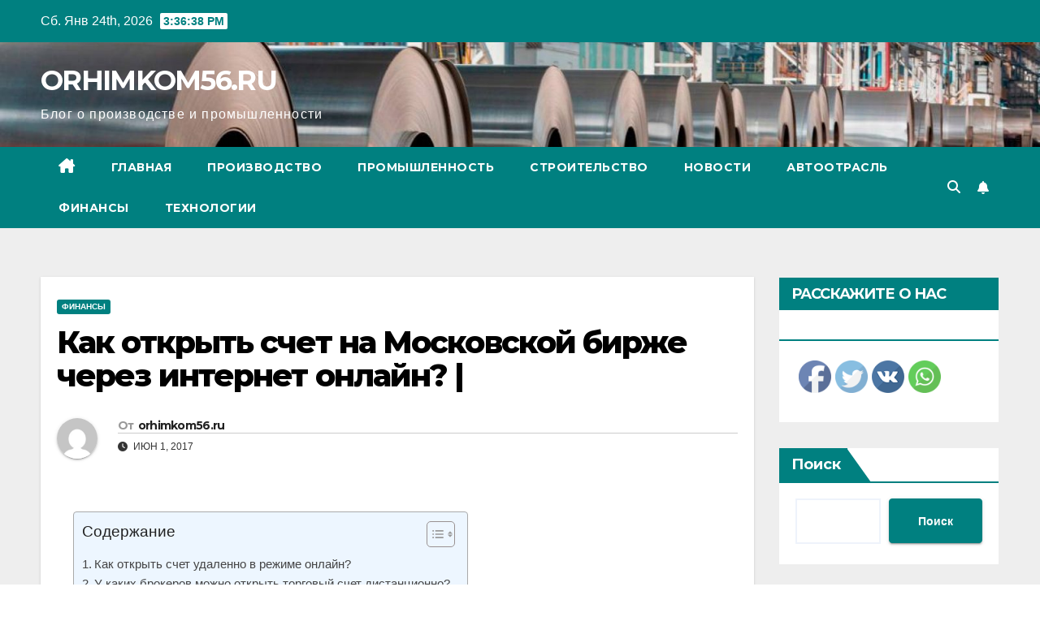

--- FILE ---
content_type: text/html; charset=UTF-8
request_url: https://orhimkom56.ru/kak-otkryt-schet-na-moskovskoi-birje-cherez-internet-onlain/
body_size: 24414
content:
<!DOCTYPE html>
<html dir="ltr" lang="ru-RU" prefix="og: https://ogp.me/ns#">
<head>
<meta charset="UTF-8">
<meta name="viewport" content="width=device-width, initial-scale=1">
<link rel="profile" href="https://gmpg.org/xfn/11">
<title>Как открыть счет на Московской бирже через интернет онлайн? | - ORHIMKOM56.RU</title>

		<!-- All in One SEO 4.8.7 - aioseo.com -->
	<meta name="description" content="Давно планируете открыть счет у брокера для торговли на Московской бирже (ММВБ), но нет времени на оформление документов в офисе? Мечты уже стали реальностью - с декабря 2015 года для открытия брокерского счета на Московской бирже физическому лицу совсем не обязательно являться в офис брокерской компании. Теперь это можно сделать удаленно через интернет. Как открыть счет удаленно" />
	<meta name="robots" content="max-image-preview:large" />
	<meta name="author" content="orhimkom56.ru"/>
	<link rel="canonical" href="https://orhimkom56.ru/kak-otkryt-schet-na-moskovskoi-birje-cherez-internet-onlain/" />
	<meta name="generator" content="All in One SEO (AIOSEO) 4.8.7" />
		<meta property="og:locale" content="ru_RU" />
		<meta property="og:site_name" content="ORHIMKOM56.RU - Блог о производстве и промышленности" />
		<meta property="og:type" content="article" />
		<meta property="og:title" content="Как открыть счет на Московской бирже через интернет онлайн? | - ORHIMKOM56.RU" />
		<meta property="og:description" content="Давно планируете открыть счет у брокера для торговли на Московской бирже (ММВБ), но нет времени на оформление документов в офисе? Мечты уже стали реальностью - с декабря 2015 года для открытия брокерского счета на Московской бирже физическому лицу совсем не обязательно являться в офис брокерской компании. Теперь это можно сделать удаленно через интернет. Как открыть счет удаленно" />
		<meta property="og:url" content="https://orhimkom56.ru/kak-otkryt-schet-na-moskovskoi-birje-cherez-internet-onlain/" />
		<meta property="article:published_time" content="2022-12-11T03:39:26+00:00" />
		<meta property="article:modified_time" content="2022-12-11T03:39:26+00:00" />
		<meta name="twitter:card" content="summary_large_image" />
		<meta name="twitter:title" content="Как открыть счет на Московской бирже через интернет онлайн? | - ORHIMKOM56.RU" />
		<meta name="twitter:description" content="Давно планируете открыть счет у брокера для торговли на Московской бирже (ММВБ), но нет времени на оформление документов в офисе? Мечты уже стали реальностью - с декабря 2015 года для открытия брокерского счета на Московской бирже физическому лицу совсем не обязательно являться в офис брокерской компании. Теперь это можно сделать удаленно через интернет. Как открыть счет удаленно" />
		<script type="application/ld+json" class="aioseo-schema">
			{"@context":"https:\/\/schema.org","@graph":[{"@type":"BlogPosting","@id":"https:\/\/orhimkom56.ru\/kak-otkryt-schet-na-moskovskoi-birje-cherez-internet-onlain\/#blogposting","name":"\u041a\u0430\u043a \u043e\u0442\u043a\u0440\u044b\u0442\u044c \u0441\u0447\u0435\u0442 \u043d\u0430 \u041c\u043e\u0441\u043a\u043e\u0432\u0441\u043a\u043e\u0439 \u0431\u0438\u0440\u0436\u0435 \u0447\u0435\u0440\u0435\u0437 \u0438\u043d\u0442\u0435\u0440\u043d\u0435\u0442 \u043e\u043d\u043b\u0430\u0439\u043d? | - ORHIMKOM56.RU","headline":"\u041a\u0430\u043a \u043e\u0442\u043a\u0440\u044b\u0442\u044c \u0441\u0447\u0435\u0442 \u043d\u0430 \u041c\u043e\u0441\u043a\u043e\u0432\u0441\u043a\u043e\u0439 \u0431\u0438\u0440\u0436\u0435 \u0447\u0435\u0440\u0435\u0437 \u0438\u043d\u0442\u0435\u0440\u043d\u0435\u0442 \u043e\u043d\u043b\u0430\u0439\u043d? |","author":{"@id":"https:\/\/orhimkom56.ru\/author\/stroj_mir_ru\/#author"},"publisher":{"@id":"https:\/\/orhimkom56.ru\/#organization"},"datePublished":"2017-06-01T16:40:47+03:00","dateModified":"2017-06-01T16:40:47+03:00","inLanguage":"ru-RU","mainEntityOfPage":{"@id":"https:\/\/orhimkom56.ru\/kak-otkryt-schet-na-moskovskoi-birje-cherez-internet-onlain\/#webpage"},"isPartOf":{"@id":"https:\/\/orhimkom56.ru\/kak-otkryt-schet-na-moskovskoi-birje-cherez-internet-onlain\/#webpage"},"articleSection":"\u0424\u0438\u043d\u0430\u043d\u0441\u044b"},{"@type":"BreadcrumbList","@id":"https:\/\/orhimkom56.ru\/kak-otkryt-schet-na-moskovskoi-birje-cherez-internet-onlain\/#breadcrumblist","itemListElement":[{"@type":"ListItem","@id":"https:\/\/orhimkom56.ru#listItem","position":1,"name":"Home","item":"https:\/\/orhimkom56.ru","nextItem":{"@type":"ListItem","@id":"https:\/\/orhimkom56.ru\/category\/biznes-sovetnik\/#listItem","name":"\u0424\u0438\u043d\u0430\u043d\u0441\u044b"}},{"@type":"ListItem","@id":"https:\/\/orhimkom56.ru\/category\/biznes-sovetnik\/#listItem","position":2,"name":"\u0424\u0438\u043d\u0430\u043d\u0441\u044b","item":"https:\/\/orhimkom56.ru\/category\/biznes-sovetnik\/","nextItem":{"@type":"ListItem","@id":"https:\/\/orhimkom56.ru\/kak-otkryt-schet-na-moskovskoi-birje-cherez-internet-onlain\/#listItem","name":"\u041a\u0430\u043a \u043e\u0442\u043a\u0440\u044b\u0442\u044c \u0441\u0447\u0435\u0442 \u043d\u0430 \u041c\u043e\u0441\u043a\u043e\u0432\u0441\u043a\u043e\u0439 \u0431\u0438\u0440\u0436\u0435 \u0447\u0435\u0440\u0435\u0437 \u0438\u043d\u0442\u0435\u0440\u043d\u0435\u0442 \u043e\u043d\u043b\u0430\u0439\u043d? |"},"previousItem":{"@type":"ListItem","@id":"https:\/\/orhimkom56.ru#listItem","name":"Home"}},{"@type":"ListItem","@id":"https:\/\/orhimkom56.ru\/kak-otkryt-schet-na-moskovskoi-birje-cherez-internet-onlain\/#listItem","position":3,"name":"\u041a\u0430\u043a \u043e\u0442\u043a\u0440\u044b\u0442\u044c \u0441\u0447\u0435\u0442 \u043d\u0430 \u041c\u043e\u0441\u043a\u043e\u0432\u0441\u043a\u043e\u0439 \u0431\u0438\u0440\u0436\u0435 \u0447\u0435\u0440\u0435\u0437 \u0438\u043d\u0442\u0435\u0440\u043d\u0435\u0442 \u043e\u043d\u043b\u0430\u0439\u043d? |","previousItem":{"@type":"ListItem","@id":"https:\/\/orhimkom56.ru\/category\/biznes-sovetnik\/#listItem","name":"\u0424\u0438\u043d\u0430\u043d\u0441\u044b"}}]},{"@type":"Organization","@id":"https:\/\/orhimkom56.ru\/#organization","name":"ORHIMKOM56.RU","description":"\u0411\u043b\u043e\u0433 \u043e \u043f\u0440\u043e\u0438\u0437\u0432\u043e\u0434\u0441\u0442\u0432\u0435 \u0438 \u043f\u0440\u043e\u043c\u044b\u0448\u043b\u0435\u043d\u043d\u043e\u0441\u0442\u0438","url":"https:\/\/orhimkom56.ru\/"},{"@type":"Person","@id":"https:\/\/orhimkom56.ru\/author\/stroj_mir_ru\/#author","url":"https:\/\/orhimkom56.ru\/author\/stroj_mir_ru\/","name":"orhimkom56.ru","image":{"@type":"ImageObject","@id":"https:\/\/orhimkom56.ru\/kak-otkryt-schet-na-moskovskoi-birje-cherez-internet-onlain\/#authorImage","url":"https:\/\/secure.gravatar.com\/avatar\/49928382efbc2d65d1b2979fd85680760a1f8f8fa2b1332d7c01b83e21793eb4?s=96&d=mm&r=g","width":96,"height":96,"caption":"orhimkom56.ru"}},{"@type":"WebPage","@id":"https:\/\/orhimkom56.ru\/kak-otkryt-schet-na-moskovskoi-birje-cherez-internet-onlain\/#webpage","url":"https:\/\/orhimkom56.ru\/kak-otkryt-schet-na-moskovskoi-birje-cherez-internet-onlain\/","name":"\u041a\u0430\u043a \u043e\u0442\u043a\u0440\u044b\u0442\u044c \u0441\u0447\u0435\u0442 \u043d\u0430 \u041c\u043e\u0441\u043a\u043e\u0432\u0441\u043a\u043e\u0439 \u0431\u0438\u0440\u0436\u0435 \u0447\u0435\u0440\u0435\u0437 \u0438\u043d\u0442\u0435\u0440\u043d\u0435\u0442 \u043e\u043d\u043b\u0430\u0439\u043d? | - ORHIMKOM56.RU","description":"\u0414\u0430\u0432\u043d\u043e \u043f\u043b\u0430\u043d\u0438\u0440\u0443\u0435\u0442\u0435 \u043e\u0442\u043a\u0440\u044b\u0442\u044c \u0441\u0447\u0435\u0442 \u0443 \u0431\u0440\u043e\u043a\u0435\u0440\u0430 \u0434\u043b\u044f \u0442\u043e\u0440\u0433\u043e\u0432\u043b\u0438 \u043d\u0430 \u041c\u043e\u0441\u043a\u043e\u0432\u0441\u043a\u043e\u0439 \u0431\u0438\u0440\u0436\u0435 (\u041c\u041c\u0412\u0411), \u043d\u043e \u043d\u0435\u0442 \u0432\u0440\u0435\u043c\u0435\u043d\u0438 \u043d\u0430 \u043e\u0444\u043e\u0440\u043c\u043b\u0435\u043d\u0438\u0435 \u0434\u043e\u043a\u0443\u043c\u0435\u043d\u0442\u043e\u0432 \u0432 \u043e\u0444\u0438\u0441\u0435? \u041c\u0435\u0447\u0442\u044b \u0443\u0436\u0435 \u0441\u0442\u0430\u043b\u0438 \u0440\u0435\u0430\u043b\u044c\u043d\u043e\u0441\u0442\u044c\u044e - \u0441 \u0434\u0435\u043a\u0430\u0431\u0440\u044f 2015 \u0433\u043e\u0434\u0430 \u0434\u043b\u044f \u043e\u0442\u043a\u0440\u044b\u0442\u0438\u044f \u0431\u0440\u043e\u043a\u0435\u0440\u0441\u043a\u043e\u0433\u043e \u0441\u0447\u0435\u0442\u0430 \u043d\u0430 \u041c\u043e\u0441\u043a\u043e\u0432\u0441\u043a\u043e\u0439 \u0431\u0438\u0440\u0436\u0435 \u0444\u0438\u0437\u0438\u0447\u0435\u0441\u043a\u043e\u043c\u0443 \u043b\u0438\u0446\u0443 \u0441\u043e\u0432\u0441\u0435\u043c \u043d\u0435 \u043e\u0431\u044f\u0437\u0430\u0442\u0435\u043b\u044c\u043d\u043e \u044f\u0432\u043b\u044f\u0442\u044c\u0441\u044f \u0432 \u043e\u0444\u0438\u0441 \u0431\u0440\u043e\u043a\u0435\u0440\u0441\u043a\u043e\u0439 \u043a\u043e\u043c\u043f\u0430\u043d\u0438\u0438. \u0422\u0435\u043f\u0435\u0440\u044c \u044d\u0442\u043e \u043c\u043e\u0436\u043d\u043e \u0441\u0434\u0435\u043b\u0430\u0442\u044c \u0443\u0434\u0430\u043b\u0435\u043d\u043d\u043e \u0447\u0435\u0440\u0435\u0437 \u0438\u043d\u0442\u0435\u0440\u043d\u0435\u0442. \u041a\u0430\u043a \u043e\u0442\u043a\u0440\u044b\u0442\u044c \u0441\u0447\u0435\u0442 \u0443\u0434\u0430\u043b\u0435\u043d\u043d\u043e","inLanguage":"ru-RU","isPartOf":{"@id":"https:\/\/orhimkom56.ru\/#website"},"breadcrumb":{"@id":"https:\/\/orhimkom56.ru\/kak-otkryt-schet-na-moskovskoi-birje-cherez-internet-onlain\/#breadcrumblist"},"author":{"@id":"https:\/\/orhimkom56.ru\/author\/stroj_mir_ru\/#author"},"creator":{"@id":"https:\/\/orhimkom56.ru\/author\/stroj_mir_ru\/#author"},"datePublished":"2017-06-01T16:40:47+03:00","dateModified":"2017-06-01T16:40:47+03:00"},{"@type":"WebSite","@id":"https:\/\/orhimkom56.ru\/#website","url":"https:\/\/orhimkom56.ru\/","name":"ORHIMKOM56.RU","description":"\u0411\u043b\u043e\u0433 \u043e \u043f\u0440\u043e\u0438\u0437\u0432\u043e\u0434\u0441\u0442\u0432\u0435 \u0438 \u043f\u0440\u043e\u043c\u044b\u0448\u043b\u0435\u043d\u043d\u043e\u0441\u0442\u0438","inLanguage":"ru-RU","publisher":{"@id":"https:\/\/orhimkom56.ru\/#organization"}}]}
		</script>
		<!-- All in One SEO -->

<link rel='dns-prefetch' href='//fonts.googleapis.com' />
<link rel="alternate" type="application/rss+xml" title="ORHIMKOM56.RU &raquo; Лента" href="https://orhimkom56.ru/feed/" />
<link rel="alternate" type="application/rss+xml" title="ORHIMKOM56.RU &raquo; Лента комментариев" href="https://orhimkom56.ru/comments/feed/" />
<link rel="alternate" type="application/rss+xml" title="ORHIMKOM56.RU &raquo; Лента комментариев к &laquo;Как открыть счет на Московской бирже через интернет онлайн? |&raquo;" href="https://orhimkom56.ru/kak-otkryt-schet-na-moskovskoi-birje-cherez-internet-onlain/feed/" />
<link rel="alternate" title="oEmbed (JSON)" type="application/json+oembed" href="https://orhimkom56.ru/wp-json/oembed/1.0/embed?url=https%3A%2F%2Forhimkom56.ru%2Fkak-otkryt-schet-na-moskovskoi-birje-cherez-internet-onlain%2F" />
<link rel="alternate" title="oEmbed (XML)" type="text/xml+oembed" href="https://orhimkom56.ru/wp-json/oembed/1.0/embed?url=https%3A%2F%2Forhimkom56.ru%2Fkak-otkryt-schet-na-moskovskoi-birje-cherez-internet-onlain%2F&#038;format=xml" />
		<!-- This site uses the Google Analytics by MonsterInsights plugin v9.11.1 - Using Analytics tracking - https://www.monsterinsights.com/ -->
							<script src="//www.googletagmanager.com/gtag/js?id=G-Y3YXQRJJC5"  data-cfasync="false" data-wpfc-render="false" async></script>
			<script data-cfasync="false" data-wpfc-render="false">
				var mi_version = '9.11.1';
				var mi_track_user = true;
				var mi_no_track_reason = '';
								var MonsterInsightsDefaultLocations = {"page_location":"https:\/\/orhimkom56.ru\/kak-otkryt-schet-na-moskovskoi-birje-cherez-internet-onlain\/"};
								if ( typeof MonsterInsightsPrivacyGuardFilter === 'function' ) {
					var MonsterInsightsLocations = (typeof MonsterInsightsExcludeQuery === 'object') ? MonsterInsightsPrivacyGuardFilter( MonsterInsightsExcludeQuery ) : MonsterInsightsPrivacyGuardFilter( MonsterInsightsDefaultLocations );
				} else {
					var MonsterInsightsLocations = (typeof MonsterInsightsExcludeQuery === 'object') ? MonsterInsightsExcludeQuery : MonsterInsightsDefaultLocations;
				}

								var disableStrs = [
										'ga-disable-G-Y3YXQRJJC5',
									];

				/* Function to detect opted out users */
				function __gtagTrackerIsOptedOut() {
					for (var index = 0; index < disableStrs.length; index++) {
						if (document.cookie.indexOf(disableStrs[index] + '=true') > -1) {
							return true;
						}
					}

					return false;
				}

				/* Disable tracking if the opt-out cookie exists. */
				if (__gtagTrackerIsOptedOut()) {
					for (var index = 0; index < disableStrs.length; index++) {
						window[disableStrs[index]] = true;
					}
				}

				/* Opt-out function */
				function __gtagTrackerOptout() {
					for (var index = 0; index < disableStrs.length; index++) {
						document.cookie = disableStrs[index] + '=true; expires=Thu, 31 Dec 2099 23:59:59 UTC; path=/';
						window[disableStrs[index]] = true;
					}
				}

				if ('undefined' === typeof gaOptout) {
					function gaOptout() {
						__gtagTrackerOptout();
					}
				}
								window.dataLayer = window.dataLayer || [];

				window.MonsterInsightsDualTracker = {
					helpers: {},
					trackers: {},
				};
				if (mi_track_user) {
					function __gtagDataLayer() {
						dataLayer.push(arguments);
					}

					function __gtagTracker(type, name, parameters) {
						if (!parameters) {
							parameters = {};
						}

						if (parameters.send_to) {
							__gtagDataLayer.apply(null, arguments);
							return;
						}

						if (type === 'event') {
														parameters.send_to = monsterinsights_frontend.v4_id;
							var hookName = name;
							if (typeof parameters['event_category'] !== 'undefined') {
								hookName = parameters['event_category'] + ':' + name;
							}

							if (typeof MonsterInsightsDualTracker.trackers[hookName] !== 'undefined') {
								MonsterInsightsDualTracker.trackers[hookName](parameters);
							} else {
								__gtagDataLayer('event', name, parameters);
							}
							
						} else {
							__gtagDataLayer.apply(null, arguments);
						}
					}

					__gtagTracker('js', new Date());
					__gtagTracker('set', {
						'developer_id.dZGIzZG': true,
											});
					if ( MonsterInsightsLocations.page_location ) {
						__gtagTracker('set', MonsterInsightsLocations);
					}
										__gtagTracker('config', 'G-Y3YXQRJJC5', {"forceSSL":"true","link_attribution":"true"} );
										window.gtag = __gtagTracker;										(function () {
						/* https://developers.google.com/analytics/devguides/collection/analyticsjs/ */
						/* ga and __gaTracker compatibility shim. */
						var noopfn = function () {
							return null;
						};
						var newtracker = function () {
							return new Tracker();
						};
						var Tracker = function () {
							return null;
						};
						var p = Tracker.prototype;
						p.get = noopfn;
						p.set = noopfn;
						p.send = function () {
							var args = Array.prototype.slice.call(arguments);
							args.unshift('send');
							__gaTracker.apply(null, args);
						};
						var __gaTracker = function () {
							var len = arguments.length;
							if (len === 0) {
								return;
							}
							var f = arguments[len - 1];
							if (typeof f !== 'object' || f === null || typeof f.hitCallback !== 'function') {
								if ('send' === arguments[0]) {
									var hitConverted, hitObject = false, action;
									if ('event' === arguments[1]) {
										if ('undefined' !== typeof arguments[3]) {
											hitObject = {
												'eventAction': arguments[3],
												'eventCategory': arguments[2],
												'eventLabel': arguments[4],
												'value': arguments[5] ? arguments[5] : 1,
											}
										}
									}
									if ('pageview' === arguments[1]) {
										if ('undefined' !== typeof arguments[2]) {
											hitObject = {
												'eventAction': 'page_view',
												'page_path': arguments[2],
											}
										}
									}
									if (typeof arguments[2] === 'object') {
										hitObject = arguments[2];
									}
									if (typeof arguments[5] === 'object') {
										Object.assign(hitObject, arguments[5]);
									}
									if ('undefined' !== typeof arguments[1].hitType) {
										hitObject = arguments[1];
										if ('pageview' === hitObject.hitType) {
											hitObject.eventAction = 'page_view';
										}
									}
									if (hitObject) {
										action = 'timing' === arguments[1].hitType ? 'timing_complete' : hitObject.eventAction;
										hitConverted = mapArgs(hitObject);
										__gtagTracker('event', action, hitConverted);
									}
								}
								return;
							}

							function mapArgs(args) {
								var arg, hit = {};
								var gaMap = {
									'eventCategory': 'event_category',
									'eventAction': 'event_action',
									'eventLabel': 'event_label',
									'eventValue': 'event_value',
									'nonInteraction': 'non_interaction',
									'timingCategory': 'event_category',
									'timingVar': 'name',
									'timingValue': 'value',
									'timingLabel': 'event_label',
									'page': 'page_path',
									'location': 'page_location',
									'title': 'page_title',
									'referrer' : 'page_referrer',
								};
								for (arg in args) {
																		if (!(!args.hasOwnProperty(arg) || !gaMap.hasOwnProperty(arg))) {
										hit[gaMap[arg]] = args[arg];
									} else {
										hit[arg] = args[arg];
									}
								}
								return hit;
							}

							try {
								f.hitCallback();
							} catch (ex) {
							}
						};
						__gaTracker.create = newtracker;
						__gaTracker.getByName = newtracker;
						__gaTracker.getAll = function () {
							return [];
						};
						__gaTracker.remove = noopfn;
						__gaTracker.loaded = true;
						window['__gaTracker'] = __gaTracker;
					})();
									} else {
										console.log("");
					(function () {
						function __gtagTracker() {
							return null;
						}

						window['__gtagTracker'] = __gtagTracker;
						window['gtag'] = __gtagTracker;
					})();
									}
			</script>
							<!-- / Google Analytics by MonsterInsights -->
		<style id='wp-img-auto-sizes-contain-inline-css'>
img:is([sizes=auto i],[sizes^="auto," i]){contain-intrinsic-size:3000px 1500px}
/*# sourceURL=wp-img-auto-sizes-contain-inline-css */
</style>
<style id='wp-emoji-styles-inline-css'>

	img.wp-smiley, img.emoji {
		display: inline !important;
		border: none !important;
		box-shadow: none !important;
		height: 1em !important;
		width: 1em !important;
		margin: 0 0.07em !important;
		vertical-align: -0.1em !important;
		background: none !important;
		padding: 0 !important;
	}
/*# sourceURL=wp-emoji-styles-inline-css */
</style>
<style id='wp-block-library-inline-css'>
:root{--wp-block-synced-color:#7a00df;--wp-block-synced-color--rgb:122,0,223;--wp-bound-block-color:var(--wp-block-synced-color);--wp-editor-canvas-background:#ddd;--wp-admin-theme-color:#007cba;--wp-admin-theme-color--rgb:0,124,186;--wp-admin-theme-color-darker-10:#006ba1;--wp-admin-theme-color-darker-10--rgb:0,107,160.5;--wp-admin-theme-color-darker-20:#005a87;--wp-admin-theme-color-darker-20--rgb:0,90,135;--wp-admin-border-width-focus:2px}@media (min-resolution:192dpi){:root{--wp-admin-border-width-focus:1.5px}}.wp-element-button{cursor:pointer}:root .has-very-light-gray-background-color{background-color:#eee}:root .has-very-dark-gray-background-color{background-color:#313131}:root .has-very-light-gray-color{color:#eee}:root .has-very-dark-gray-color{color:#313131}:root .has-vivid-green-cyan-to-vivid-cyan-blue-gradient-background{background:linear-gradient(135deg,#00d084,#0693e3)}:root .has-purple-crush-gradient-background{background:linear-gradient(135deg,#34e2e4,#4721fb 50%,#ab1dfe)}:root .has-hazy-dawn-gradient-background{background:linear-gradient(135deg,#faaca8,#dad0ec)}:root .has-subdued-olive-gradient-background{background:linear-gradient(135deg,#fafae1,#67a671)}:root .has-atomic-cream-gradient-background{background:linear-gradient(135deg,#fdd79a,#004a59)}:root .has-nightshade-gradient-background{background:linear-gradient(135deg,#330968,#31cdcf)}:root .has-midnight-gradient-background{background:linear-gradient(135deg,#020381,#2874fc)}:root{--wp--preset--font-size--normal:16px;--wp--preset--font-size--huge:42px}.has-regular-font-size{font-size:1em}.has-larger-font-size{font-size:2.625em}.has-normal-font-size{font-size:var(--wp--preset--font-size--normal)}.has-huge-font-size{font-size:var(--wp--preset--font-size--huge)}.has-text-align-center{text-align:center}.has-text-align-left{text-align:left}.has-text-align-right{text-align:right}.has-fit-text{white-space:nowrap!important}#end-resizable-editor-section{display:none}.aligncenter{clear:both}.items-justified-left{justify-content:flex-start}.items-justified-center{justify-content:center}.items-justified-right{justify-content:flex-end}.items-justified-space-between{justify-content:space-between}.screen-reader-text{border:0;clip-path:inset(50%);height:1px;margin:-1px;overflow:hidden;padding:0;position:absolute;width:1px;word-wrap:normal!important}.screen-reader-text:focus{background-color:#ddd;clip-path:none;color:#444;display:block;font-size:1em;height:auto;left:5px;line-height:normal;padding:15px 23px 14px;text-decoration:none;top:5px;width:auto;z-index:100000}html :where(.has-border-color){border-style:solid}html :where([style*=border-top-color]){border-top-style:solid}html :where([style*=border-right-color]){border-right-style:solid}html :where([style*=border-bottom-color]){border-bottom-style:solid}html :where([style*=border-left-color]){border-left-style:solid}html :where([style*=border-width]){border-style:solid}html :where([style*=border-top-width]){border-top-style:solid}html :where([style*=border-right-width]){border-right-style:solid}html :where([style*=border-bottom-width]){border-bottom-style:solid}html :where([style*=border-left-width]){border-left-style:solid}html :where(img[class*=wp-image-]){height:auto;max-width:100%}:where(figure){margin:0 0 1em}html :where(.is-position-sticky){--wp-admin--admin-bar--position-offset:var(--wp-admin--admin-bar--height,0px)}@media screen and (max-width:600px){html :where(.is-position-sticky){--wp-admin--admin-bar--position-offset:0px}}

/*# sourceURL=wp-block-library-inline-css */
</style><style id='wp-block-archives-inline-css'>
.wp-block-archives{box-sizing:border-box}.wp-block-archives-dropdown label{display:block}
/*# sourceURL=https://orhimkom56.ru/wp-includes/blocks/archives/style.min.css */
</style>
<style id='wp-block-heading-inline-css'>
h1:where(.wp-block-heading).has-background,h2:where(.wp-block-heading).has-background,h3:where(.wp-block-heading).has-background,h4:where(.wp-block-heading).has-background,h5:where(.wp-block-heading).has-background,h6:where(.wp-block-heading).has-background{padding:1.25em 2.375em}h1.has-text-align-left[style*=writing-mode]:where([style*=vertical-lr]),h1.has-text-align-right[style*=writing-mode]:where([style*=vertical-rl]),h2.has-text-align-left[style*=writing-mode]:where([style*=vertical-lr]),h2.has-text-align-right[style*=writing-mode]:where([style*=vertical-rl]),h3.has-text-align-left[style*=writing-mode]:where([style*=vertical-lr]),h3.has-text-align-right[style*=writing-mode]:where([style*=vertical-rl]),h4.has-text-align-left[style*=writing-mode]:where([style*=vertical-lr]),h4.has-text-align-right[style*=writing-mode]:where([style*=vertical-rl]),h5.has-text-align-left[style*=writing-mode]:where([style*=vertical-lr]),h5.has-text-align-right[style*=writing-mode]:where([style*=vertical-rl]),h6.has-text-align-left[style*=writing-mode]:where([style*=vertical-lr]),h6.has-text-align-right[style*=writing-mode]:where([style*=vertical-rl]){rotate:180deg}
/*# sourceURL=https://orhimkom56.ru/wp-includes/blocks/heading/style.min.css */
</style>
<style id='wp-block-latest-posts-inline-css'>
.wp-block-latest-posts{box-sizing:border-box}.wp-block-latest-posts.alignleft{margin-right:2em}.wp-block-latest-posts.alignright{margin-left:2em}.wp-block-latest-posts.wp-block-latest-posts__list{list-style:none}.wp-block-latest-posts.wp-block-latest-posts__list li{clear:both;overflow-wrap:break-word}.wp-block-latest-posts.is-grid{display:flex;flex-wrap:wrap}.wp-block-latest-posts.is-grid li{margin:0 1.25em 1.25em 0;width:100%}@media (min-width:600px){.wp-block-latest-posts.columns-2 li{width:calc(50% - .625em)}.wp-block-latest-posts.columns-2 li:nth-child(2n){margin-right:0}.wp-block-latest-posts.columns-3 li{width:calc(33.33333% - .83333em)}.wp-block-latest-posts.columns-3 li:nth-child(3n){margin-right:0}.wp-block-latest-posts.columns-4 li{width:calc(25% - .9375em)}.wp-block-latest-posts.columns-4 li:nth-child(4n){margin-right:0}.wp-block-latest-posts.columns-5 li{width:calc(20% - 1em)}.wp-block-latest-posts.columns-5 li:nth-child(5n){margin-right:0}.wp-block-latest-posts.columns-6 li{width:calc(16.66667% - 1.04167em)}.wp-block-latest-posts.columns-6 li:nth-child(6n){margin-right:0}}:root :where(.wp-block-latest-posts.is-grid){padding:0}:root :where(.wp-block-latest-posts.wp-block-latest-posts__list){padding-left:0}.wp-block-latest-posts__post-author,.wp-block-latest-posts__post-date{display:block;font-size:.8125em}.wp-block-latest-posts__post-excerpt,.wp-block-latest-posts__post-full-content{margin-bottom:1em;margin-top:.5em}.wp-block-latest-posts__featured-image a{display:inline-block}.wp-block-latest-posts__featured-image img{height:auto;max-width:100%;width:auto}.wp-block-latest-posts__featured-image.alignleft{float:left;margin-right:1em}.wp-block-latest-posts__featured-image.alignright{float:right;margin-left:1em}.wp-block-latest-posts__featured-image.aligncenter{margin-bottom:1em;text-align:center}
/*# sourceURL=https://orhimkom56.ru/wp-includes/blocks/latest-posts/style.min.css */
</style>
<style id='wp-block-search-inline-css'>
.wp-block-search__button{margin-left:10px;word-break:normal}.wp-block-search__button.has-icon{line-height:0}.wp-block-search__button svg{height:1.25em;min-height:24px;min-width:24px;width:1.25em;fill:currentColor;vertical-align:text-bottom}:where(.wp-block-search__button){border:1px solid #ccc;padding:6px 10px}.wp-block-search__inside-wrapper{display:flex;flex:auto;flex-wrap:nowrap;max-width:100%}.wp-block-search__label{width:100%}.wp-block-search.wp-block-search__button-only .wp-block-search__button{box-sizing:border-box;display:flex;flex-shrink:0;justify-content:center;margin-left:0;max-width:100%}.wp-block-search.wp-block-search__button-only .wp-block-search__inside-wrapper{min-width:0!important;transition-property:width}.wp-block-search.wp-block-search__button-only .wp-block-search__input{flex-basis:100%;transition-duration:.3s}.wp-block-search.wp-block-search__button-only.wp-block-search__searchfield-hidden,.wp-block-search.wp-block-search__button-only.wp-block-search__searchfield-hidden .wp-block-search__inside-wrapper{overflow:hidden}.wp-block-search.wp-block-search__button-only.wp-block-search__searchfield-hidden .wp-block-search__input{border-left-width:0!important;border-right-width:0!important;flex-basis:0;flex-grow:0;margin:0;min-width:0!important;padding-left:0!important;padding-right:0!important;width:0!important}:where(.wp-block-search__input){appearance:none;border:1px solid #949494;flex-grow:1;font-family:inherit;font-size:inherit;font-style:inherit;font-weight:inherit;letter-spacing:inherit;line-height:inherit;margin-left:0;margin-right:0;min-width:3rem;padding:8px;text-decoration:unset!important;text-transform:inherit}:where(.wp-block-search__button-inside .wp-block-search__inside-wrapper){background-color:#fff;border:1px solid #949494;box-sizing:border-box;padding:4px}:where(.wp-block-search__button-inside .wp-block-search__inside-wrapper) .wp-block-search__input{border:none;border-radius:0;padding:0 4px}:where(.wp-block-search__button-inside .wp-block-search__inside-wrapper) .wp-block-search__input:focus{outline:none}:where(.wp-block-search__button-inside .wp-block-search__inside-wrapper) :where(.wp-block-search__button){padding:4px 8px}.wp-block-search.aligncenter .wp-block-search__inside-wrapper{margin:auto}.wp-block[data-align=right] .wp-block-search.wp-block-search__button-only .wp-block-search__inside-wrapper{float:right}
/*# sourceURL=https://orhimkom56.ru/wp-includes/blocks/search/style.min.css */
</style>
<style id='wp-block-group-inline-css'>
.wp-block-group{box-sizing:border-box}:where(.wp-block-group.wp-block-group-is-layout-constrained){position:relative}
/*# sourceURL=https://orhimkom56.ru/wp-includes/blocks/group/style.min.css */
</style>
<style id='global-styles-inline-css'>
:root{--wp--preset--aspect-ratio--square: 1;--wp--preset--aspect-ratio--4-3: 4/3;--wp--preset--aspect-ratio--3-4: 3/4;--wp--preset--aspect-ratio--3-2: 3/2;--wp--preset--aspect-ratio--2-3: 2/3;--wp--preset--aspect-ratio--16-9: 16/9;--wp--preset--aspect-ratio--9-16: 9/16;--wp--preset--color--black: #000000;--wp--preset--color--cyan-bluish-gray: #abb8c3;--wp--preset--color--white: #ffffff;--wp--preset--color--pale-pink: #f78da7;--wp--preset--color--vivid-red: #cf2e2e;--wp--preset--color--luminous-vivid-orange: #ff6900;--wp--preset--color--luminous-vivid-amber: #fcb900;--wp--preset--color--light-green-cyan: #7bdcb5;--wp--preset--color--vivid-green-cyan: #00d084;--wp--preset--color--pale-cyan-blue: #8ed1fc;--wp--preset--color--vivid-cyan-blue: #0693e3;--wp--preset--color--vivid-purple: #9b51e0;--wp--preset--gradient--vivid-cyan-blue-to-vivid-purple: linear-gradient(135deg,rgb(6,147,227) 0%,rgb(155,81,224) 100%);--wp--preset--gradient--light-green-cyan-to-vivid-green-cyan: linear-gradient(135deg,rgb(122,220,180) 0%,rgb(0,208,130) 100%);--wp--preset--gradient--luminous-vivid-amber-to-luminous-vivid-orange: linear-gradient(135deg,rgb(252,185,0) 0%,rgb(255,105,0) 100%);--wp--preset--gradient--luminous-vivid-orange-to-vivid-red: linear-gradient(135deg,rgb(255,105,0) 0%,rgb(207,46,46) 100%);--wp--preset--gradient--very-light-gray-to-cyan-bluish-gray: linear-gradient(135deg,rgb(238,238,238) 0%,rgb(169,184,195) 100%);--wp--preset--gradient--cool-to-warm-spectrum: linear-gradient(135deg,rgb(74,234,220) 0%,rgb(151,120,209) 20%,rgb(207,42,186) 40%,rgb(238,44,130) 60%,rgb(251,105,98) 80%,rgb(254,248,76) 100%);--wp--preset--gradient--blush-light-purple: linear-gradient(135deg,rgb(255,206,236) 0%,rgb(152,150,240) 100%);--wp--preset--gradient--blush-bordeaux: linear-gradient(135deg,rgb(254,205,165) 0%,rgb(254,45,45) 50%,rgb(107,0,62) 100%);--wp--preset--gradient--luminous-dusk: linear-gradient(135deg,rgb(255,203,112) 0%,rgb(199,81,192) 50%,rgb(65,88,208) 100%);--wp--preset--gradient--pale-ocean: linear-gradient(135deg,rgb(255,245,203) 0%,rgb(182,227,212) 50%,rgb(51,167,181) 100%);--wp--preset--gradient--electric-grass: linear-gradient(135deg,rgb(202,248,128) 0%,rgb(113,206,126) 100%);--wp--preset--gradient--midnight: linear-gradient(135deg,rgb(2,3,129) 0%,rgb(40,116,252) 100%);--wp--preset--font-size--small: 13px;--wp--preset--font-size--medium: 20px;--wp--preset--font-size--large: 36px;--wp--preset--font-size--x-large: 42px;--wp--preset--spacing--20: 0.44rem;--wp--preset--spacing--30: 0.67rem;--wp--preset--spacing--40: 1rem;--wp--preset--spacing--50: 1.5rem;--wp--preset--spacing--60: 2.25rem;--wp--preset--spacing--70: 3.38rem;--wp--preset--spacing--80: 5.06rem;--wp--preset--shadow--natural: 6px 6px 9px rgba(0, 0, 0, 0.2);--wp--preset--shadow--deep: 12px 12px 50px rgba(0, 0, 0, 0.4);--wp--preset--shadow--sharp: 6px 6px 0px rgba(0, 0, 0, 0.2);--wp--preset--shadow--outlined: 6px 6px 0px -3px rgb(255, 255, 255), 6px 6px rgb(0, 0, 0);--wp--preset--shadow--crisp: 6px 6px 0px rgb(0, 0, 0);}:where(.is-layout-flex){gap: 0.5em;}:where(.is-layout-grid){gap: 0.5em;}body .is-layout-flex{display: flex;}.is-layout-flex{flex-wrap: wrap;align-items: center;}.is-layout-flex > :is(*, div){margin: 0;}body .is-layout-grid{display: grid;}.is-layout-grid > :is(*, div){margin: 0;}:where(.wp-block-columns.is-layout-flex){gap: 2em;}:where(.wp-block-columns.is-layout-grid){gap: 2em;}:where(.wp-block-post-template.is-layout-flex){gap: 1.25em;}:where(.wp-block-post-template.is-layout-grid){gap: 1.25em;}.has-black-color{color: var(--wp--preset--color--black) !important;}.has-cyan-bluish-gray-color{color: var(--wp--preset--color--cyan-bluish-gray) !important;}.has-white-color{color: var(--wp--preset--color--white) !important;}.has-pale-pink-color{color: var(--wp--preset--color--pale-pink) !important;}.has-vivid-red-color{color: var(--wp--preset--color--vivid-red) !important;}.has-luminous-vivid-orange-color{color: var(--wp--preset--color--luminous-vivid-orange) !important;}.has-luminous-vivid-amber-color{color: var(--wp--preset--color--luminous-vivid-amber) !important;}.has-light-green-cyan-color{color: var(--wp--preset--color--light-green-cyan) !important;}.has-vivid-green-cyan-color{color: var(--wp--preset--color--vivid-green-cyan) !important;}.has-pale-cyan-blue-color{color: var(--wp--preset--color--pale-cyan-blue) !important;}.has-vivid-cyan-blue-color{color: var(--wp--preset--color--vivid-cyan-blue) !important;}.has-vivid-purple-color{color: var(--wp--preset--color--vivid-purple) !important;}.has-black-background-color{background-color: var(--wp--preset--color--black) !important;}.has-cyan-bluish-gray-background-color{background-color: var(--wp--preset--color--cyan-bluish-gray) !important;}.has-white-background-color{background-color: var(--wp--preset--color--white) !important;}.has-pale-pink-background-color{background-color: var(--wp--preset--color--pale-pink) !important;}.has-vivid-red-background-color{background-color: var(--wp--preset--color--vivid-red) !important;}.has-luminous-vivid-orange-background-color{background-color: var(--wp--preset--color--luminous-vivid-orange) !important;}.has-luminous-vivid-amber-background-color{background-color: var(--wp--preset--color--luminous-vivid-amber) !important;}.has-light-green-cyan-background-color{background-color: var(--wp--preset--color--light-green-cyan) !important;}.has-vivid-green-cyan-background-color{background-color: var(--wp--preset--color--vivid-green-cyan) !important;}.has-pale-cyan-blue-background-color{background-color: var(--wp--preset--color--pale-cyan-blue) !important;}.has-vivid-cyan-blue-background-color{background-color: var(--wp--preset--color--vivid-cyan-blue) !important;}.has-vivid-purple-background-color{background-color: var(--wp--preset--color--vivid-purple) !important;}.has-black-border-color{border-color: var(--wp--preset--color--black) !important;}.has-cyan-bluish-gray-border-color{border-color: var(--wp--preset--color--cyan-bluish-gray) !important;}.has-white-border-color{border-color: var(--wp--preset--color--white) !important;}.has-pale-pink-border-color{border-color: var(--wp--preset--color--pale-pink) !important;}.has-vivid-red-border-color{border-color: var(--wp--preset--color--vivid-red) !important;}.has-luminous-vivid-orange-border-color{border-color: var(--wp--preset--color--luminous-vivid-orange) !important;}.has-luminous-vivid-amber-border-color{border-color: var(--wp--preset--color--luminous-vivid-amber) !important;}.has-light-green-cyan-border-color{border-color: var(--wp--preset--color--light-green-cyan) !important;}.has-vivid-green-cyan-border-color{border-color: var(--wp--preset--color--vivid-green-cyan) !important;}.has-pale-cyan-blue-border-color{border-color: var(--wp--preset--color--pale-cyan-blue) !important;}.has-vivid-cyan-blue-border-color{border-color: var(--wp--preset--color--vivid-cyan-blue) !important;}.has-vivid-purple-border-color{border-color: var(--wp--preset--color--vivid-purple) !important;}.has-vivid-cyan-blue-to-vivid-purple-gradient-background{background: var(--wp--preset--gradient--vivid-cyan-blue-to-vivid-purple) !important;}.has-light-green-cyan-to-vivid-green-cyan-gradient-background{background: var(--wp--preset--gradient--light-green-cyan-to-vivid-green-cyan) !important;}.has-luminous-vivid-amber-to-luminous-vivid-orange-gradient-background{background: var(--wp--preset--gradient--luminous-vivid-amber-to-luminous-vivid-orange) !important;}.has-luminous-vivid-orange-to-vivid-red-gradient-background{background: var(--wp--preset--gradient--luminous-vivid-orange-to-vivid-red) !important;}.has-very-light-gray-to-cyan-bluish-gray-gradient-background{background: var(--wp--preset--gradient--very-light-gray-to-cyan-bluish-gray) !important;}.has-cool-to-warm-spectrum-gradient-background{background: var(--wp--preset--gradient--cool-to-warm-spectrum) !important;}.has-blush-light-purple-gradient-background{background: var(--wp--preset--gradient--blush-light-purple) !important;}.has-blush-bordeaux-gradient-background{background: var(--wp--preset--gradient--blush-bordeaux) !important;}.has-luminous-dusk-gradient-background{background: var(--wp--preset--gradient--luminous-dusk) !important;}.has-pale-ocean-gradient-background{background: var(--wp--preset--gradient--pale-ocean) !important;}.has-electric-grass-gradient-background{background: var(--wp--preset--gradient--electric-grass) !important;}.has-midnight-gradient-background{background: var(--wp--preset--gradient--midnight) !important;}.has-small-font-size{font-size: var(--wp--preset--font-size--small) !important;}.has-medium-font-size{font-size: var(--wp--preset--font-size--medium) !important;}.has-large-font-size{font-size: var(--wp--preset--font-size--large) !important;}.has-x-large-font-size{font-size: var(--wp--preset--font-size--x-large) !important;}
/*# sourceURL=global-styles-inline-css */
</style>

<style id='classic-theme-styles-inline-css'>
/*! This file is auto-generated */
.wp-block-button__link{color:#fff;background-color:#32373c;border-radius:9999px;box-shadow:none;text-decoration:none;padding:calc(.667em + 2px) calc(1.333em + 2px);font-size:1.125em}.wp-block-file__button{background:#32373c;color:#fff;text-decoration:none}
/*# sourceURL=/wp-includes/css/classic-themes.min.css */
</style>
<link rel='stylesheet' id='contact-form-7-css' href='https://orhimkom56.ru/wp-content/plugins/contact-form-7/includes/css/styles.css?ver=5.7.6' media='all' />
<link rel='stylesheet' id='SFSImainCss-css' href='https://orhimkom56.ru/wp-content/plugins/ultimate-social-media-icons/css/sfsi-style.css?ver=2.8.1' media='all' />
<link rel='stylesheet' id='ez-toc-css' href='https://orhimkom56.ru/wp-content/plugins/easy-table-of-contents/assets/css/screen.min.css?ver=2.0.48' media='all' />
<style id='ez-toc-inline-css'>
div#ez-toc-container p.ez-toc-title {font-size: 120%;}div#ez-toc-container p.ez-toc-title {font-weight: 500;}div#ez-toc-container ul li {font-size: 95%;}div#ez-toc-container nav ul ul li ul li {font-size: 90%!important;}
.ez-toc-container-direction {direction: ltr;}.ez-toc-counter ul{counter-reset: item;}.ez-toc-counter nav ul li a::before {content: counters(item, ".", decimal) ". ";display: inline-block;counter-increment: item;flex-grow: 0;flex-shrink: 0;margin-right: .2em; float: left;}.ez-toc-widget-direction {direction: ltr;}.ez-toc-widget-container ul{counter-reset: item;}.ez-toc-widget-container nav ul li a::before {content: counters(item, ".", decimal) ". ";display: inline-block;counter-increment: item;flex-grow: 0;flex-shrink: 0;margin-right: .2em; float: left;}
/*# sourceURL=ez-toc-inline-css */
</style>
<link rel='stylesheet' id='newsup-fonts-css' href='//fonts.googleapis.com/css?family=Montserrat%3A400%2C500%2C700%2C800%7CWork%2BSans%3A300%2C400%2C500%2C600%2C700%2C800%2C900%26display%3Dswap&#038;subset=latin%2Clatin-ext' media='all' />
<link rel='stylesheet' id='bootstrap-css' href='https://orhimkom56.ru/wp-content/themes/newsup/css/bootstrap.css?ver=6.9' media='all' />
<link rel='stylesheet' id='newsup-style-css' href='https://orhimkom56.ru/wp-content/themes/newspaperex/style.css?ver=6.9' media='all' />
<link rel='stylesheet' id='font-awesome-5-all-css' href='https://orhimkom56.ru/wp-content/themes/newsup/css/font-awesome/css/all.min.css?ver=6.9' media='all' />
<link rel='stylesheet' id='font-awesome-4-shim-css' href='https://orhimkom56.ru/wp-content/themes/newsup/css/font-awesome/css/v4-shims.min.css?ver=6.9' media='all' />
<link rel='stylesheet' id='owl-carousel-css' href='https://orhimkom56.ru/wp-content/themes/newsup/css/owl.carousel.css?ver=6.9' media='all' />
<link rel='stylesheet' id='smartmenus-css' href='https://orhimkom56.ru/wp-content/themes/newsup/css/jquery.smartmenus.bootstrap.css?ver=6.9' media='all' />
<link rel='stylesheet' id='newsup-style-parent-css' href='https://orhimkom56.ru/wp-content/themes/newsup/style.css?ver=6.9' media='all' />
<link rel='stylesheet' id='newspaperex-style-css' href='https://orhimkom56.ru/wp-content/themes/newspaperex/style.css?ver=1.0' media='all' />
<link rel='stylesheet' id='newspaperex-default-css-css' href='https://orhimkom56.ru/wp-content/themes/newspaperex/css/colors/default.css?ver=6.9' media='all' />
<script src="https://orhimkom56.ru/wp-content/plugins/wp-yandex-metrika/assets/YmEc.min.js?ver=1.1.8" id="wp-yandex-metrika_YmEc-js"></script>
<script src="https://orhimkom56.ru/wp-includes/js/jquery/jquery.min.js?ver=3.7.1" id="jquery-core-js"></script>
<script src="https://orhimkom56.ru/wp-includes/js/jquery/jquery-migrate.min.js?ver=3.4.1" id="jquery-migrate-js"></script>
<script src="https://orhimkom56.ru/wp-content/plugins/wp-yandex-metrika/assets/frontend.min.js?ver=1.1.8" id="wp-yandex-metrika_frontend-js"></script>
<script id="wp-yandex-metrika_frontend-js-after">
(function(){window.wpym.counters = JSON.parse('[{"number":"95835452","webvisor":"1"}]');window.wpym.targets = JSON.parse('[]');})();
//# sourceURL=wp-yandex-metrika_frontend-js-after
</script>
<script src="https://orhimkom56.ru/wp-content/plugins/google-analytics-for-wordpress/assets/js/frontend-gtag.min.js?ver=9.11.1" id="monsterinsights-frontend-script-js" async data-wp-strategy="async"></script>
<script data-cfasync="false" data-wpfc-render="false" id='monsterinsights-frontend-script-js-extra'>var monsterinsights_frontend = {"js_events_tracking":"true","download_extensions":"doc,pdf,ppt,zip,xls,docx,pptx,xlsx","inbound_paths":"[{\"path\":\"\\\/go\\\/\",\"label\":\"affiliate\"},{\"path\":\"\\\/recommend\\\/\",\"label\":\"affiliate\"}]","home_url":"https:\/\/orhimkom56.ru","hash_tracking":"false","v4_id":"G-Y3YXQRJJC5"};</script>
<script id="ez-toc-scroll-scriptjs-js-after">
jQuery(document).ready(function(){document.querySelectorAll(".ez-toc-section").forEach(t=>{t.setAttribute("ez-toc-data-id","#"+decodeURI(t.getAttribute("id")))}),jQuery("a.ez-toc-link").click(function(){let t=jQuery(this).attr("href"),e=jQuery("#wpadminbar"),i=0;30>30&&(i=30),e.length&&(i+=e.height()),jQuery('[ez-toc-data-id="'+decodeURI(t)+'"]').length>0&&(i=jQuery('[ez-toc-data-id="'+decodeURI(t)+'"]').offset().top-i),jQuery("html, body").animate({scrollTop:i},500)})});
//# sourceURL=ez-toc-scroll-scriptjs-js-after
</script>
<script src="https://orhimkom56.ru/wp-content/themes/newsup/js/navigation.js?ver=6.9" id="newsup-navigation-js"></script>
<script src="https://orhimkom56.ru/wp-content/themes/newsup/js/bootstrap.js?ver=6.9" id="bootstrap-js"></script>
<script src="https://orhimkom56.ru/wp-content/themes/newsup/js/owl.carousel.min.js?ver=6.9" id="owl-carousel-min-js"></script>
<script src="https://orhimkom56.ru/wp-content/themes/newsup/js/jquery.smartmenus.js?ver=6.9" id="smartmenus-js-js"></script>
<script src="https://orhimkom56.ru/wp-content/themes/newsup/js/jquery.smartmenus.bootstrap.js?ver=6.9" id="bootstrap-smartmenus-js-js"></script>
<script src="https://orhimkom56.ru/wp-content/themes/newsup/js/jquery.marquee.js?ver=6.9" id="newsup-marquee-js-js"></script>
<script src="https://orhimkom56.ru/wp-content/themes/newsup/js/main.js?ver=6.9" id="newsup-main-js-js"></script>
<link rel="https://api.w.org/" href="https://orhimkom56.ru/wp-json/" /><link rel="alternate" title="JSON" type="application/json" href="https://orhimkom56.ru/wp-json/wp/v2/posts/152" /><link rel="EditURI" type="application/rsd+xml" title="RSD" href="https://orhimkom56.ru/xmlrpc.php?rsd" />
<meta name="generator" content="WordPress 6.9" />
<link rel='shortlink' href='https://orhimkom56.ru/?p=152' />
<meta name="follow.[base64]" content="Q0CZFKubvP6fGpKuHM0s"/><meta name="verification" content="f612c7d25f5690ad41496fcfdbf8d1" /><link rel="pingback" href="https://orhimkom56.ru/xmlrpc.php"><style type="text/css" id="custom-background-css">
    .wrapper { background-color: #eee; }
</style>
    <style type="text/css">
            body .site-title a,
        body .site-description {
            color: ##143745;
        }

        .site-branding-text .site-title a {
                font-size: px;
            }

            @media only screen and (max-width: 640px) {
                .site-branding-text .site-title a {
                    font-size: 40px;

                }
            }

            @media only screen and (max-width: 375px) {
                .site-branding-text .site-title a {
                    font-size: 32px;

                }
            }

        </style>
            <!-- Yandex.Metrica counter -->
        <script type="text/javascript">
            (function (m, e, t, r, i, k, a) {
                m[i] = m[i] || function () {
                    (m[i].a = m[i].a || []).push(arguments)
                };
                m[i].l = 1 * new Date();
                k = e.createElement(t), a = e.getElementsByTagName(t)[0], k.async = 1, k.src = r, a.parentNode.insertBefore(k, a)
            })
            (window, document, "script", "https://mc.yandex.ru/metrika/tag.js", "ym");

            ym("95835452", "init", {
                clickmap: true,
                trackLinks: true,
                accurateTrackBounce: true,
                webvisor: true,
                ecommerce: "dataLayer",
                params: {
                    __ym: {
                        "ymCmsPlugin": {
                            "cms": "wordpress",
                            "cmsVersion":"6.9",
                            "pluginVersion": "1.1.8",
                            "ymCmsRip": "1554388402"
                        }
                    }
                }
            });
        </script>
        <!-- /Yandex.Metrica counter -->
        <link rel="icon" href="https://orhimkom56.ru/wp-content/uploads/2023/12/cropped-icons8-производство-16-32x32.png" sizes="32x32" />
<link rel="icon" href="https://orhimkom56.ru/wp-content/uploads/2023/12/cropped-icons8-производство-16-192x192.png" sizes="192x192" />
<link rel="apple-touch-icon" href="https://orhimkom56.ru/wp-content/uploads/2023/12/cropped-icons8-производство-16-180x180.png" />
<meta name="msapplication-TileImage" content="https://orhimkom56.ru/wp-content/uploads/2023/12/cropped-icons8-производство-16-270x270.png" />
</head>
<body class="wp-singular post-template-default single single-post postid-152 single-format-standard wp-embed-responsive wp-theme-newsup wp-child-theme-newspaperex sfsi_actvite_theme_default ta-hide-date-author-in-list" >
<div id="page" class="site">
<a class="skip-link screen-reader-text" href="#content">
Перейти к содержимому</a>
    <div class="wrapper" id="custom-background-css">
        <header class="mg-headwidget">
            <!--==================== TOP BAR ====================-->
            <div class="mg-head-detail hidden-xs">
    <div class="container-fluid">
        <div class="row">
                        <div class="col-md-6 col-xs-12">
                <ul class="info-left">
                            <li>Сб. Янв 24th, 2026             <span  id="time" class="time"></span>
                    
        </li>
                    </ul>

                           </div>


                        <div class="col-md-6 col-xs-12">
                <ul class="mg-social info-right">
                    
                                                                                                                                      
                                      </ul>
            </div>
                    </div>
    </div>
</div>
            <div class="clearfix"></div>
                        <div class="mg-nav-widget-area-back" style='background-image: url("https://orhimkom56.ru/wp-content/uploads/2023/12/cropped-1540812541_shutterstock_136149383.jpg" );'>
                        <div class="overlay">
              <div class="inner"  style="background-color:;" > 
                <div class="container-fluid">
                    <div class="mg-nav-widget-area">
                        <div class="row align-items-center">
                                                        <div class="col-md-4">
                               <div class="navbar-header">                                <div class="site-branding-text ">                               
                                                                <p class="site-title"> <a href="https://orhimkom56.ru/" rel="home">ORHIMKOM56.RU</a></p>
                                                                <p class="site-description">Блог о производстве и промышленности</p>
                                </div>
                                                              </div>
                            </div>
                                                   </div>
                    </div>
                </div>
              </div>
              </div>
          </div>
    <div class="mg-menu-full">
      <nav class="navbar navbar-expand-lg navbar-wp">
        <div class="container-fluid flex-row">
          <!-- Right nav -->
              <div class="m-header pl-3 ml-auto my-2 my-lg-0 position-relative align-items-center">
                                    <a class="mobilehomebtn" href="https://orhimkom56.ru"><span class="fa fa-home"></span></a>
                  
                                    <!-- Search -->
                  <div class="dropdown ml-auto show mg-search-box pr-3">
                      <a class="dropdown-toggle msearch ml-auto" href="#" role="button" id="dropdownMenuLink" data-toggle="dropdown" aria-haspopup="true" aria-expanded="false">
                          <i class="fa fa-search"></i>
                      </a>
                      <div class="dropdown-menu searchinner" aria-labelledby="dropdownMenuLink">
                        <form role="search" method="get" id="searchform" action="https://orhimkom56.ru/">
  <div class="input-group">
    <input type="search" class="form-control" placeholder="Поиск" value="" name="s" />
    <span class="input-group-btn btn-default">
    <button type="submit" class="btn"> <i class="fas fa-search"></i> </button>
    </span> </div>
</form>                      </div>
                  </div>
                    <!-- /Search -->
                                    <!-- Subscribe Button -->
                  <a href="#"  target="_blank"   class="btn-bell btn-theme mx-2"><i class="fa fa-bell"></i></a>
                <!-- /Subscribe Button -->
                                    <!-- navbar-toggle -->
                  <button class="navbar-toggler" type="button" data-toggle="collapse" data-target="#navbar-wp" aria-controls="navbarSupportedContent" aria-expanded="false" aria-label="Переключить навигацию">
                    <i class="fa fa-bars"></i>
                  </button>
                  <!-- /navbar-toggle -->
              </div>
              <!-- /Right nav --> 
    
            <div class="collapse navbar-collapse" id="navbar-wp">
              <div class="d-md-block">
            <ul id="menu-%d0%b3%d0%bb%d0%b0%d0%b2%d0%bd%d0%be%d0%b5-%d0%bc%d0%b5%d0%bd%d1%8e" class="nav navbar-nav mr-auto"><li class="active home"><a class="homebtn" href="https://orhimkom56.ru"><span class='fa-solid fa-house-chimney'></span></a></li><li id="menu-item-802" class="menu-item menu-item-type-custom menu-item-object-custom menu-item-home menu-item-802"><a class="nav-link" title="Главная" href="https://orhimkom56.ru/">Главная</a></li>
<li id="menu-item-979" class="menu-item menu-item-type-taxonomy menu-item-object-category menu-item-979"><a class="nav-link" title="Производство" href="https://orhimkom56.ru/category/proizvodstvo/">Производство</a></li>
<li id="menu-item-980" class="menu-item menu-item-type-taxonomy menu-item-object-category menu-item-980"><a class="nav-link" title="Промышленность" href="https://orhimkom56.ru/category/promishlennost/">Промышленность</a></li>
<li id="menu-item-808" class="menu-item menu-item-type-taxonomy menu-item-object-category menu-item-808"><a class="nav-link" title="Строительство" href="https://orhimkom56.ru/category/stroim-dom-sami/">Строительство</a></li>
<li id="menu-item-978" class="menu-item menu-item-type-taxonomy menu-item-object-category menu-item-978"><a class="nav-link" title="Новости" href="https://orhimkom56.ru/category/uncategorised/">Новости</a></li>
<li id="menu-item-804" class="menu-item menu-item-type-taxonomy menu-item-object-category menu-item-804"><a class="nav-link" title="Автоотрасль" href="https://orhimkom56.ru/category/garazh-i-avto/">Автоотрасль</a></li>
<li id="menu-item-803" class="menu-item menu-item-type-taxonomy menu-item-object-category current-post-ancestor current-menu-parent current-post-parent menu-item-803"><a class="nav-link" title="Финансы" href="https://orhimkom56.ru/category/biznes-sovetnik/">Финансы</a></li>
<li id="menu-item-806" class="menu-item menu-item-type-taxonomy menu-item-object-category menu-item-806"><a class="nav-link" title="Технологии" href="https://orhimkom56.ru/category/kak-vybrat-gadzhet/">Технологии</a></li>
</ul>          </div>    
            </div>

          <!-- Right nav -->
              <div class="d-none d-lg-block pl-3 ml-auto my-2 my-lg-0 position-relative align-items-center">
                                  <!-- Search -->
                  <div class="dropdown show mg-search-box pr-2">
                      <a class="dropdown-toggle msearch ml-auto" href="#" role="button" id="dropdownMenuLink" data-toggle="dropdown" aria-haspopup="true" aria-expanded="false">
                          <i class="fa fa-search"></i>
                      </a>
                      <div class="dropdown-menu searchinner" aria-labelledby="dropdownMenuLink">
                        <form role="search" method="get" id="searchform" action="https://orhimkom56.ru/">
  <div class="input-group">
    <input type="search" class="form-control" placeholder="Поиск" value="" name="s" />
    <span class="input-group-btn btn-default">
    <button type="submit" class="btn"> <i class="fas fa-search"></i> </button>
    </span> </div>
</form>                      </div>
                  </div>
              </div>
              <!-- /Search -->
                            <!-- Subscribe Button -->
                <a href="#"  target="_blank"   class="btn-bell btn-theme d-none d-lg-block mx-2"><i class="fa fa-bell"></i></a>
              <!-- /Subscribe Button -->
                            <!-- /Right nav -->  
          </div>
      </nav> <!-- /Navigation -->
    </div>
</header>
<div class="clearfix"></div>
 <!-- =========================
     Page Content Section      
============================== -->
<main id="content" class="single-class content">
    <!--container-->
    <div class="container-fluid">
      <!--row-->
      <div class="row">
        <!--col-md-->
                                                <div class="col-md-9">
                    		                  <div class="mg-blog-post-box"> 
              <div class="mg-header">
                                <div class="mg-blog-category"> 
                      <a class="newsup-categories category-color-1" href="https://orhimkom56.ru/category/biznes-sovetnik/" alt="Посмотреть все записи в Финансы"> 
                                 Финансы
                             </a>                </div>
                                <h1 class="title single"> <a title="Постоянная ссылка на:Как открыть счет на Московской бирже через интернет онлайн? |">
                  Как открыть счет на Московской бирже через интернет онлайн? |</a>
                </h1>
                                <div class="media mg-info-author-block"> 
                                    <a class="mg-author-pic" href="https://orhimkom56.ru/author/stroj_mir_ru/"> <img alt='' src='https://secure.gravatar.com/avatar/49928382efbc2d65d1b2979fd85680760a1f8f8fa2b1332d7c01b83e21793eb4?s=150&#038;d=mm&#038;r=g' srcset='https://secure.gravatar.com/avatar/49928382efbc2d65d1b2979fd85680760a1f8f8fa2b1332d7c01b83e21793eb4?s=300&#038;d=mm&#038;r=g 2x' class='avatar avatar-150 photo' height='150' width='150' decoding='async'/> </a>
                                    <div class="media-body">
                                        <h4 class="media-heading"><span>От</span><a href="https://orhimkom56.ru/author/stroj_mir_ru/">orhimkom56.ru</a></h4>
                                        <span class="mg-blog-date"><i class="fas fa-clock"></i> 
                      Июн 1, 2017</span>
                                      </div>
                </div>
                            </div>
                            <article class="page-content-single small single">
                <div id="ez-toc-container" class="ez-toc-v2_0_48 counter-hierarchy ez-toc-counter ez-toc-light-blue ez-toc-container-direction">
<div class="ez-toc-title-container">
<p class="ez-toc-title">Содержание</p>
<span class="ez-toc-title-toggle"><a href="#" class="ez-toc-pull-right ez-toc-btn ez-toc-btn-xs ez-toc-btn-default ez-toc-toggle" aria-label="ez-toc-toggle-icon-1"><label for="item-6974e6ffdf644" aria-label="Table of Content"><span style="display: flex;align-items: center;width: 35px;height: 30px;justify-content: center;direction:ltr;"><svg style="fill: #999;color:#999" xmlns="http://www.w3.org/2000/svg" class="list-377408" width="20px" height="20px" viewBox="0 0 24 24" fill="none"><path d="M6 6H4v2h2V6zm14 0H8v2h12V6zM4 11h2v2H4v-2zm16 0H8v2h12v-2zM4 16h2v2H4v-2zm16 0H8v2h12v-2z" fill="currentColor"></path></svg><svg style="fill: #999;color:#999" class="arrow-unsorted-368013" xmlns="http://www.w3.org/2000/svg" width="10px" height="10px" viewBox="0 0 24 24" version="1.2" baseProfile="tiny"><path d="M18.2 9.3l-6.2-6.3-6.2 6.3c-.2.2-.3.4-.3.7s.1.5.3.7c.2.2.4.3.7.3h11c.3 0 .5-.1.7-.3.2-.2.3-.5.3-.7s-.1-.5-.3-.7zM5.8 14.7l6.2 6.3 6.2-6.3c.2-.2.3-.5.3-.7s-.1-.5-.3-.7c-.2-.2-.4-.3-.7-.3h-11c-.3 0-.5.1-.7.3-.2.2-.3.5-.3.7s.1.5.3.7z"/></svg></span></label><input  type="checkbox" id="item-6974e6ffdf644"></a></span></div>
<nav><ul class='ez-toc-list ez-toc-list-level-1 ' ><li class='ez-toc-page-1 ez-toc-heading-level-2'><a class="ez-toc-link ez-toc-heading-1" href="#%D0%9A%D0%B0%D0%BA_%D0%BE%D1%82%D0%BA%D1%80%D1%8B%D1%82%D1%8C_%D1%81%D1%87%D0%B5%D1%82_%D1%83%D0%B4%D0%B0%D0%BB%D0%B5%D0%BD%D0%BD%D0%BE_%D0%B2_%D1%80%D0%B5%D0%B6%D0%B8%D0%BC%D0%B5_%D0%BE%D0%BD%D0%BB%D0%B0%D0%B9%D0%BD" title="Как открыть счет удаленно в режиме онлайн?">Как открыть счет удаленно в режиме онлайн?</a></li><li class='ez-toc-page-1 ez-toc-heading-level-2'><a class="ez-toc-link ez-toc-heading-2" href="#%D0%A3_%D0%BA%D0%B0%D0%BA%D0%B8%D1%85_%D0%B1%D1%80%D0%BE%D0%BA%D0%B5%D1%80%D0%BE%D0%B2_%D0%BC%D0%BE%D0%B6%D0%BD%D0%BE_%D0%BE%D1%82%D0%BA%D1%80%D1%8B%D1%82%D1%8C_%D1%82%D0%BE%D1%80%D0%B3%D0%BE%D0%B2%D1%8B%D0%B9_%D1%81%D1%87%D0%B5%D1%82_%D0%B4%D0%B8%D1%81%D1%82%D0%B0%D0%BD%D1%86%D0%B8%D0%BE%D0%BD%D0%BD%D0%BE" title="У каких брокеров можно открыть торговый счет дистанционно?">У каких брокеров можно открыть торговый счет дистанционно?</a></li><li class='ez-toc-page-1 ez-toc-heading-level-2'><a class="ez-toc-link ez-toc-heading-3" href="#%D0%9A%D0%B0%D0%BA_%D0%B2%D1%8B%D0%B1%D1%80%D0%B0%D1%82%D1%8C_%D0%B1%D1%80%D0%BE%D0%BA%D0%B5%D1%80%D0%B0_%D0%BD%D0%B0_%D0%9C%D0%BE%D1%81%D0%BA%D0%BE%D0%B2%D1%81%D0%BA%D0%BE%D0%B9_%D0%B1%D0%B8%D1%80%D0%B6%D0%B5_%D0%92%D0%B8%D0%B4%D0%B5%D0%BE" title="Как выбрать брокера на Московской бирже? Видео">Как выбрать брокера на Московской бирже? Видео</a></li></ul></nav></div>
<p><em>Давно планируете открыть счет у брокера для торговли на Московской бирже (ММВБ), но нет времени&nbsp;на оформление документов в офисе?</em></p>
<p>Мечты уже стали реальностью &#8211; с декабря 2015 года&nbsp;для открытия брокерского счета на Московской бирже физическому лицу совсем не обязательно являться в офис брокерской компании. Теперь это можно сделать удаленно через интернет.</p>
<h2><span class="ez-toc-section" id="%D0%9A%D0%B0%D0%BA_%D0%BE%D1%82%D0%BA%D1%80%D1%8B%D1%82%D1%8C_%D1%81%D1%87%D0%B5%D1%82_%D1%83%D0%B4%D0%B0%D0%BB%D0%B5%D0%BD%D0%BD%D0%BE_%D0%B2_%D1%80%D0%B5%D0%B6%D0%B8%D0%BC%D0%B5_%D0%BE%D0%BD%D0%BB%D0%B0%D0%B9%D0%BD"></span>Как открыть счет удаленно в режиме онлайн?<span class="ez-toc-section-end"></span></h2>
<p>Для этого необходимо иметь:</p>
<ul>
<li>  подтвержденную запись на портале www.gosuslugi.ru,  </li>
<li>  банковский счет,  </li>
<li>  любое устройство (смартфон, планшет, компьютер) с доступом в интернет.  </li>
</ul>
<p>Если у вас еще нет подтвержденной&nbsp;учетной записи на портале Госуслуги, выполните следующие действия:</p>
<ol>
<li>Обратитесь с паспортом в один из центров обслуживания, в которых возможно подтверждение учетной записи</li>
<li>Сообщите сотруднику центра обслуживания, что вам необходимо подтверждение учетной записи на портале Госуслуги и предъявите паспорт;</li>
<li>В течение пяти минут сотрудник производит необходимые операции в своей системе, по результату которых Вам придет СМС об успешном подтверждении учетной записи.</li>
</ol>
<h2><span class="ez-toc-section" id="%D0%A3_%D0%BA%D0%B0%D0%BA%D0%B8%D1%85_%D0%B1%D1%80%D0%BE%D0%BA%D0%B5%D1%80%D0%BE%D0%B2_%D0%BC%D0%BE%D0%B6%D0%BD%D0%BE_%D0%BE%D1%82%D0%BA%D1%80%D1%8B%D1%82%D1%8C_%D1%82%D0%BE%D1%80%D0%B3%D0%BE%D0%B2%D1%8B%D0%B9_%D1%81%D1%87%D0%B5%D1%82_%D0%B4%D0%B8%D1%81%D1%82%D0%B0%D0%BD%D1%86%D0%B8%D0%BE%D0%BD%D0%BD%D0%BE"></span>У каких брокеров можно открыть торговый счет дистанционно?<span class="ez-toc-section-end"></span></h2>
<ol>
<li>БКС Брокер</li>
<li>Открытие Брокер</li>
<li>Альфа Капитал</li>
<li>Алор Брокер</li>
<li>Велес Капитал</li>
<li>Атон</li>
<li>Кит Финанс Брокер</li>
<li>Финам</li>
<li>Солид</li>
<li>Septem Capital</li>
<li>Церих</li>
<li>Ай Ти Инвест</li>
<li>ИК Доход</li>
<li>Риком-Траст</li>
<li>ВТБ Капитал</li>
</ol>
<p><em>(Данные по состоянию на июнь 2017)</em></p>
<h2><span class="ez-toc-section" id="%D0%9A%D0%B0%D0%BA_%D0%B2%D1%8B%D0%B1%D1%80%D0%B0%D1%82%D1%8C_%D0%B1%D1%80%D0%BE%D0%BA%D0%B5%D1%80%D0%B0_%D0%BD%D0%B0_%D0%9C%D0%BE%D1%81%D0%BA%D0%BE%D0%B2%D1%81%D0%BA%D0%BE%D0%B9_%D0%B1%D0%B8%D1%80%D0%B6%D0%B5_%D0%92%D0%B8%D0%B4%D0%B5%D0%BE"></span>Как выбрать брокера на Московской бирже? Видео<span class="ez-toc-section-end"></span></h2>
<p><iframe title="YouTube video player" src="https://www.youtube.com/embed/tXATIs395qc" width="100%" height="100%" frameborder="0" allowfullscreen="allowfullscreen"></iframe></p>
<p><noindex><a rel="nofollow noopener noreferrer" href="https://investfuture.ru/edu/articles/kak_otkryt_brokerskij_schet_na_mmvb_cherez_internet_onlajn">Источник</a></noindex></p>
<p>Спасибо за интерес к публикации!</p>
                                                     <script>
    function pinIt()
    {
      var e = document.createElement('script');
      e.setAttribute('type','text/javascript');
      e.setAttribute('charset','UTF-8');
      e.setAttribute('src','https://assets.pinterest.com/js/pinmarklet.js?r='+Math.random()*99999999);
      document.body.appendChild(e);
    }
    </script>
                     <div class="post-share">
                          <div class="post-share-icons cf">
                           
                              <a href="https://www.facebook.com/sharer.php?u=https%3A%2F%2Forhimkom56.ru%2Fkak-otkryt-schet-na-moskovskoi-birje-cherez-internet-onlain%2F" class="link facebook" target="_blank" >
                                <i class="fab fa-facebook"></i></a>
                            
            
                              <a href="http://twitter.com/share?url=https%3A%2F%2Forhimkom56.ru%2Fkak-otkryt-schet-na-moskovskoi-birje-cherez-internet-onlain%2F&#038;text=%D0%9A%D0%B0%D0%BA%20%D0%BE%D1%82%D0%BA%D1%80%D1%8B%D1%82%D1%8C%20%D1%81%D1%87%D0%B5%D1%82%20%D0%BD%D0%B0%20%D0%9C%D0%BE%D1%81%D0%BA%D0%BE%D0%B2%D1%81%D0%BA%D0%BE%D0%B9%20%D0%B1%D0%B8%D1%80%D0%B6%D0%B5%20%D1%87%D0%B5%D1%80%D0%B5%D0%B7%20%D0%B8%D0%BD%D1%82%D0%B5%D1%80%D0%BD%D0%B5%D1%82%20%D0%BE%D0%BD%D0%BB%D0%B0%D0%B9%D0%BD%3F%20%7C" class="link x-twitter" target="_blank">
                                <i class="fa-brands fa-x-twitter"></i></a>
            
                              <a href="mailto:?subject=Как%20открыть%20счет%20на%20Московской%20бирже%20через%20интернет%20онлайн?%20|&#038;body=https%3A%2F%2Forhimkom56.ru%2Fkak-otkryt-schet-na-moskovskoi-birje-cherez-internet-onlain%2F" class="link email" target="_blank" >
                                <i class="fas fa-envelope"></i></a>


                              <a href="https://www.linkedin.com/sharing/share-offsite/?url=https%3A%2F%2Forhimkom56.ru%2Fkak-otkryt-schet-na-moskovskoi-birje-cherez-internet-onlain%2F&#038;title=%D0%9A%D0%B0%D0%BA%20%D0%BE%D1%82%D0%BA%D1%80%D1%8B%D1%82%D1%8C%20%D1%81%D1%87%D0%B5%D1%82%20%D0%BD%D0%B0%20%D0%9C%D0%BE%D1%81%D0%BA%D0%BE%D0%B2%D1%81%D0%BA%D0%BE%D0%B9%20%D0%B1%D0%B8%D1%80%D0%B6%D0%B5%20%D1%87%D0%B5%D1%80%D0%B5%D0%B7%20%D0%B8%D0%BD%D1%82%D0%B5%D1%80%D0%BD%D0%B5%D1%82%20%D0%BE%D0%BD%D0%BB%D0%B0%D0%B9%D0%BD%3F%20%7C" class="link linkedin" target="_blank" >
                                <i class="fab fa-linkedin"></i></a>

                             <a href="https://telegram.me/share/url?url=https%3A%2F%2Forhimkom56.ru%2Fkak-otkryt-schet-na-moskovskoi-birje-cherez-internet-onlain%2F&#038;text&#038;title=%D0%9A%D0%B0%D0%BA%20%D0%BE%D1%82%D0%BA%D1%80%D1%8B%D1%82%D1%8C%20%D1%81%D1%87%D0%B5%D1%82%20%D0%BD%D0%B0%20%D0%9C%D0%BE%D1%81%D0%BA%D0%BE%D0%B2%D1%81%D0%BA%D0%BE%D0%B9%20%D0%B1%D0%B8%D1%80%D0%B6%D0%B5%20%D1%87%D0%B5%D1%80%D0%B5%D0%B7%20%D0%B8%D0%BD%D1%82%D0%B5%D1%80%D0%BD%D0%B5%D1%82%20%D0%BE%D0%BD%D0%BB%D0%B0%D0%B9%D0%BD%3F%20%7C" class="link telegram" target="_blank" >
                                <i class="fab fa-telegram"></i></a>

                              <a href="javascript:pinIt();" class="link pinterest"><i class="fab fa-pinterest"></i></a>

                              <a class="print-r" href="javascript:window.print()"> <i class="fas fa-print"></i></a>  
                          </div>
                    </div>

                <div class="clearfix mb-3"></div>
                
	<nav class="navigation post-navigation" aria-label="Записи">
		<h2 class="screen-reader-text">Навигация по записям</h2>
		<div class="nav-links"><div class="nav-previous"><a href="https://orhimkom56.ru/kak-vybrat-npf-v-2017-gody/" rel="prev">Как выбрать НПФ в 2017 году? | <div class="fa fa-angle-double-right"></div><span></span></a></div><div class="nav-next"><a href="https://orhimkom56.ru/riski-investicii-v-cennye-bymagi/" rel="next"><div class="fa fa-angle-double-left"></div><span></span> Риски инвестиций в ценные бумаги |</a></div></div>
	</nav>                          </article>
            </div>
		                 <div class="media mg-info-author-block">
            <a class="mg-author-pic" href="https://orhimkom56.ru/author/stroj_mir_ru/"><img alt='' src='https://secure.gravatar.com/avatar/49928382efbc2d65d1b2979fd85680760a1f8f8fa2b1332d7c01b83e21793eb4?s=150&#038;d=mm&#038;r=g' srcset='https://secure.gravatar.com/avatar/49928382efbc2d65d1b2979fd85680760a1f8f8fa2b1332d7c01b83e21793eb4?s=300&#038;d=mm&#038;r=g 2x' class='avatar avatar-150 photo' height='150' width='150' loading='lazy' decoding='async'/></a>
                <div class="media-body">
                  <h4 class="media-heading">От <a href ="https://orhimkom56.ru/author/stroj_mir_ru/">orhimkom56.ru</a></h4>
                  <p></p>
                </div>
            </div>
                          <div class="mg-featured-slider p-3 mb-4">
                        <!--Start mg-realated-slider -->
                        <div class="mg-sec-title">
                            <!-- mg-sec-title -->
                                                        <h4>Похожая запись</h4>
                        </div>
                        <!-- // mg-sec-title -->
                           <div class="row">
                                <!-- featured_post -->
                                                                      <!-- blog -->
                                  <div class="col-md-4">
                                    <div class="mg-blog-post-3 minh back-img mb-md-0 mb-2" 
                                                                        style="background-image: url('https://orhimkom56.ru/wp-content/uploads/2026/01/cover-2.jpg');" >
                                      <div class="mg-blog-inner">
                                                                                      <div class="mg-blog-category"> <a class="newsup-categories category-color-1" href="https://orhimkom56.ru/category/biznes-sovetnik/" alt="Посмотреть все записи в Финансы"> 
                                 Финансы
                             </a>                                          </div>                                             <h4 class="title"> <a href="https://orhimkom56.ru/struktura-sajta-i-osnovy-funkczionirovaniya/" title="Permalink to: Структура сайта и основы функционирования">
                                              Структура сайта и основы функционирования</a>
                                             </h4>
                                            <div class="mg-blog-meta"> 
                                                                                        <a href="https://orhimkom56.ru/author/stroj_mir_ru/"> <i class="fas fa-user-circle"></i> orhimkom56.ru</a>
                                              </div>   
                                        </div>
                                    </div>
                                  </div>
                                    <!-- blog -->
                                                                        <!-- blog -->
                                  <div class="col-md-4">
                                    <div class="mg-blog-post-3 minh back-img mb-md-0 mb-2" 
                                                                        style="background-image: url('https://orhimkom56.ru/wp-content/uploads/2026/01/cover-1.jpg');" >
                                      <div class="mg-blog-inner">
                                                                                      <div class="mg-blog-category"> <a class="newsup-categories category-color-1" href="https://orhimkom56.ru/category/biznes-sovetnik/" alt="Посмотреть все записи в Финансы"> 
                                 Финансы
                             </a>                                          </div>                                             <h4 class="title"> <a href="https://orhimkom56.ru/pishhevoe-oborudovanie-dlya-obshhepita-vidy-harakteristiki-i-kriterii-vybora/" title="Permalink to: Пищевое оборудование для общепита: виды, характеристики и критерии выбора">
                                              Пищевое оборудование для общепита: виды, характеристики и критерии выбора</a>
                                             </h4>
                                            <div class="mg-blog-meta"> 
                                                                                        <a href="https://orhimkom56.ru/author/stroj_mir_ru/"> <i class="fas fa-user-circle"></i> orhimkom56.ru</a>
                                              </div>   
                                        </div>
                                    </div>
                                  </div>
                                    <!-- blog -->
                                                                        <!-- blog -->
                                  <div class="col-md-4">
                                    <div class="mg-blog-post-3 minh back-img mb-md-0 mb-2" 
                                                                        style="background-image: url('https://orhimkom56.ru/wp-content/uploads/2026/01/cover.jpg');" >
                                      <div class="mg-blog-inner">
                                                                                      <div class="mg-blog-category"> <a class="newsup-categories category-color-1" href="https://orhimkom56.ru/category/biznes-sovetnik/" alt="Посмотреть все записи в Финансы"> 
                                 Финансы
                             </a>                                          </div>                                             <h4 class="title"> <a href="https://orhimkom56.ru/dopolnitelnaya-informacziya-dostupna-po-ssylke/" title="Permalink to: Дополнительная информация доступна по ссылке">
                                              Дополнительная информация доступна по ссылке</a>
                                             </h4>
                                            <div class="mg-blog-meta"> 
                                                                                        <a href="https://orhimkom56.ru/author/stroj_mir_ru/"> <i class="fas fa-user-circle"></i> orhimkom56.ru</a>
                                              </div>   
                                        </div>
                                    </div>
                                  </div>
                                    <!-- blog -->
                                                                </div>
                            
                    </div>
                    <!--End mg-realated-slider -->
                        </div>
             <!--sidebar-->
          <!--col-md-3-->
            <aside class="col-md-3">
                  
<aside id="secondary" class="widget-area" role="complementary">
	<div id="sidebar-right" class="mg-sidebar">
		<div id="sfsi-widget-2" class="mg-widget sfsi"><div class="mg-wid-title"><h6 class="wtitle">Расскажите о нас друзьям</h6></div>		<div class="sfsi_widget" data-position="widget" style="display:flex;flex-wrap:wrap;justify-content: left">
			<div id='sfsi_wDiv'></div>
			<div class="norm_row sfsi_wDiv "  style="width:225px;position:absolute;;text-align:left"><div style='width:40px; height:40px;margin-left:5px;margin-bottom:5px; ' class='sfsi_wicons shuffeldiv ' ><div class='inerCnt'><a class=' sficn' data-effect='' target='_blank' rel='noopener'  href='' id='sfsiid_facebook_icon' style='width:40px;height:40px;opacity:1;'  ><img data-pin-nopin='true' alt='Facebook' title='Facebook' src='https://orhimkom56.ru/wp-content/plugins/ultimate-social-media-icons/images/icons_theme/default/default_facebook.png' width='40' height='40' style='' class='sfcm sfsi_wicon ' data-effect=''   /></a><div class="sfsi_tool_tip_2 fb_tool_bdr sfsiTlleft" style="opacity:0;z-index:-1;" id="sfsiid_facebook"><span class="bot_arow bot_fb_arow"></span><div class="sfsi_inside"><div  class='icon3'><a target='_blank' rel='noopener' href='https://www.facebook.com/sharer/sharer.php?u=https://orhimkom56.ru/kak-otkryt-schet-na-moskovskoi-birje-cherez-internet-onlain' style='display:inline-block;'  > <img class='sfsi_wicon'  data-pin-nopin='true' alt='fb-share-icon' title='Facebook Share' src='https://orhimkom56.ru/wp-content/plugins/ultimate-social-media-icons/images/share_icons/fb_icons/en_US.svg' /></a></div></div></div></div></div><div style='width:40px; height:40px;margin-left:5px;margin-bottom:5px; ' class='sfsi_wicons shuffeldiv ' ><div class='inerCnt'><a class=' sficn' data-effect='' target='_blank' rel='noopener'  href='' id='sfsiid_twitter_icon' style='width:40px;height:40px;opacity:1;'  ><img data-pin-nopin='true' alt='Twitter' title='Twitter' src='https://orhimkom56.ru/wp-content/plugins/ultimate-social-media-icons/images/icons_theme/default/default_twitter.png' width='40' height='40' style='' class='sfcm sfsi_wicon ' data-effect=''   /></a><div class="sfsi_tool_tip_2 twt_tool_bdr sfsiTlleft" style="opacity:0;z-index:-1;" id="sfsiid_twitter"><span class="bot_arow bot_twt_arow"></span><div class="sfsi_inside"><div  class='icon2'><div class='sf_twiter' style='display: inline-block;vertical-align: middle;width: auto;'>
						<a target='_blank' rel='noopener' href='https://twitter.com/intent/tweet?text=Hey%2C+check+out+this+cool+site+I+found%3A+www.yourname.com+%23Topic+via%40my_twitter_name+https://orhimkom56.ru/kak-otkryt-schet-na-moskovskoi-birje-cherez-internet-onlain' style='display:inline-block' >
							<img data-pin-nopin= true class='sfsi_wicon' src='https://orhimkom56.ru/wp-content/plugins/ultimate-social-media-icons/images/share_icons/Twitter_Tweet/en_US_Tweet.svg' alt='Tweet' title='Tweet' >
						</a>
					</div></div></div></div></div></div><div style='width:40px; height:40px;margin-left:5px;margin-bottom:5px; ' class='sfsi_wicons shuffeldiv ' ><div class='inerCnt'><a class=' sficn' data-effect='' target='_blank' rel='noopener'  href='https://vk.com/share.php?url=https://orhimkom56.ru/kak-otkryt-schet-na-moskovskoi-birje-cherez-internet-onlain/'  style='width:40px;height:40px;opacity:1;'  ><img data-pin-nopin='true' alt='VK' title='VK' src='https://orhimkom56.ru/wp-content/plugins/ultimate-social-media-icons/images/icons_theme/default/default_vk.png' width='40' height='40' style='' class='sfcm sfsi_wicon ' data-effect=''   /></a></div></div><div style='width:40px; height:40px;margin-left:5px;margin-bottom:5px; ' class='sfsi_wicons shuffeldiv ' ><div class='inerCnt'><a class=' sficn' data-effect='' target='_blank' rel='noopener'  href='https://api.whatsapp.com/send?text=https://orhimkom56.ru/kak-otkryt-schet-na-moskovskoi-birje-cherez-internet-onlain/' id='sfsiid_whatsapp_icon' style='width:40px;height:40px;opacity:1;'  ><img data-pin-nopin='true' alt='WhatsApp' title='WhatsApp' src='https://orhimkom56.ru/wp-content/plugins/ultimate-social-media-icons/images/icons_theme/default/default_whatsapp.png' width='40' height='40' style='' class='sfcm sfsi_wicon ' data-effect=''   /></a></div></div></div ><div id="sfsi_holder" class="sfsi_holders" style="position: relative; float: left;width:100%;z-index:-1;"></div ><script>window.addEventListener("sfsi_functions_loaded", function()
			{
				if (typeof sfsi_widget_set == "function") {
					sfsi_widget_set();
				}
			}); </script>			<div style="clear: both;"></div>
		</div>
	</div><div id="block-2" class="mg-widget widget_block widget_search"><form role="search" method="get" action="https://orhimkom56.ru/" class="wp-block-search__button-outside wp-block-search__text-button wp-block-search"    ><label class="wp-block-search__label" for="wp-block-search__input-1" >Поиск</label><div class="wp-block-search__inside-wrapper" ><input class="wp-block-search__input" id="wp-block-search__input-1" placeholder="" value="" type="search" name="s" required /><button aria-label="Поиск" class="wp-block-search__button wp-element-button" type="submit" >Поиск</button></div></form> </div><div id="block-3" class="mg-widget widget_block"><div class="wp-block-group"><div class="wp-block-group__inner-container is-layout-flow wp-block-group-is-layout-flow"><h2 class="wp-block-heading">Популярные статьи</h2><ul class="wp-block-latest-posts__list wp-block-latest-posts"><li><a class="wp-block-latest-posts__post-title" href="https://orhimkom56.ru/struktura-sajta-i-osnovy-funkczionirovaniya/">Структура сайта и основы функционирования</a></li>
<li><a class="wp-block-latest-posts__post-title" href="https://orhimkom56.ru/pishhevoe-oborudovanie-dlya-obshhepita-vidy-harakteristiki-i-kriterii-vybora/">Пищевое оборудование для общепита: виды, характеристики и критерии выбора</a></li>
<li><a class="wp-block-latest-posts__post-title" href="https://orhimkom56.ru/dopolnitelnaya-informacziya-dostupna-po-ssylke/">Дополнительная информация доступна по ссылке</a></li>
<li><a class="wp-block-latest-posts__post-title" href="https://orhimkom56.ru/arenda-doma-posutochno-usloviya-oplata-i-sroki-razmeshheniya/">Аренда дома посуточно: условия, оплата и сроки размещения</a></li>
<li><a class="wp-block-latest-posts__post-title" href="https://orhimkom56.ru/partnerskaya-programma-po-vydache-inostrannyh-bankovskih-kart/">Партнерская программа по выдаче иностранных банковских карт</a></li>
</ul></div></div></div><div id="block-5" class="mg-widget widget_block"><div class="wp-block-group"><div class="wp-block-group__inner-container is-layout-flow wp-block-group-is-layout-flow"><h2 class="wp-block-heading">Архив</h2><ul class="wp-block-archives-list wp-block-archives">	<li><a href='https://orhimkom56.ru/2026/01/'>Январь 2026</a></li>
	<li><a href='https://orhimkom56.ru/2025/12/'>Декабрь 2025</a></li>
	<li><a href='https://orhimkom56.ru/2025/11/'>Ноябрь 2025</a></li>
	<li><a href='https://orhimkom56.ru/2025/10/'>Октябрь 2025</a></li>
	<li><a href='https://orhimkom56.ru/2025/09/'>Сентябрь 2025</a></li>
	<li><a href='https://orhimkom56.ru/2025/08/'>Август 2025</a></li>
	<li><a href='https://orhimkom56.ru/2025/07/'>Июль 2025</a></li>
	<li><a href='https://orhimkom56.ru/2025/06/'>Июнь 2025</a></li>
	<li><a href='https://orhimkom56.ru/2025/05/'>Май 2025</a></li>
	<li><a href='https://orhimkom56.ru/2025/04/'>Апрель 2025</a></li>
	<li><a href='https://orhimkom56.ru/2025/03/'>Март 2025</a></li>
	<li><a href='https://orhimkom56.ru/2025/02/'>Февраль 2025</a></li>
	<li><a href='https://orhimkom56.ru/2025/01/'>Январь 2025</a></li>
	<li><a href='https://orhimkom56.ru/2024/12/'>Декабрь 2024</a></li>
	<li><a href='https://orhimkom56.ru/2024/11/'>Ноябрь 2024</a></li>
	<li><a href='https://orhimkom56.ru/2024/10/'>Октябрь 2024</a></li>
	<li><a href='https://orhimkom56.ru/2024/09/'>Сентябрь 2024</a></li>
	<li><a href='https://orhimkom56.ru/2024/06/'>Июнь 2024</a></li>
	<li><a href='https://orhimkom56.ru/2024/05/'>Май 2024</a></li>
	<li><a href='https://orhimkom56.ru/2024/04/'>Апрель 2024</a></li>
	<li><a href='https://orhimkom56.ru/2024/03/'>Март 2024</a></li>
	<li><a href='https://orhimkom56.ru/2024/02/'>Февраль 2024</a></li>
	<li><a href='https://orhimkom56.ru/2024/01/'>Январь 2024</a></li>
	<li><a href='https://orhimkom56.ru/2023/12/'>Декабрь 2023</a></li>
	<li><a href='https://orhimkom56.ru/2023/11/'>Ноябрь 2023</a></li>
	<li><a href='https://orhimkom56.ru/2023/10/'>Октябрь 2023</a></li>
	<li><a href='https://orhimkom56.ru/2023/09/'>Сентябрь 2023</a></li>
	<li><a href='https://orhimkom56.ru/2023/08/'>Август 2023</a></li>
	<li><a href='https://orhimkom56.ru/2023/07/'>Июль 2023</a></li>
	<li><a href='https://orhimkom56.ru/2023/06/'>Июнь 2023</a></li>
	<li><a href='https://orhimkom56.ru/2023/05/'>Май 2023</a></li>
	<li><a href='https://orhimkom56.ru/2023/04/'>Апрель 2023</a></li>
	<li><a href='https://orhimkom56.ru/2023/03/'>Март 2023</a></li>
	<li><a href='https://orhimkom56.ru/2023/02/'>Февраль 2023</a></li>
	<li><a href='https://orhimkom56.ru/2023/01/'>Январь 2023</a></li>
	<li><a href='https://orhimkom56.ru/2022/12/'>Декабрь 2022</a></li>
	<li><a href='https://orhimkom56.ru/2022/11/'>Ноябрь 2022</a></li>
	<li><a href='https://orhimkom56.ru/2022/10/'>Октябрь 2022</a></li>
	<li><a href='https://orhimkom56.ru/2022/09/'>Сентябрь 2022</a></li>
	<li><a href='https://orhimkom56.ru/2022/08/'>Август 2022</a></li>
	<li><a href='https://orhimkom56.ru/2022/07/'>Июль 2022</a></li>
	<li><a href='https://orhimkom56.ru/2022/06/'>Июнь 2022</a></li>
	<li><a href='https://orhimkom56.ru/2022/05/'>Май 2022</a></li>
	<li><a href='https://orhimkom56.ru/2022/04/'>Апрель 2022</a></li>
	<li><a href='https://orhimkom56.ru/2022/03/'>Март 2022</a></li>
	<li><a href='https://orhimkom56.ru/2022/02/'>Февраль 2022</a></li>
	<li><a href='https://orhimkom56.ru/2022/01/'>Январь 2022</a></li>
	<li><a href='https://orhimkom56.ru/2020/12/'>Декабрь 2020</a></li>
	<li><a href='https://orhimkom56.ru/2020/06/'>Июнь 2020</a></li>
	<li><a href='https://orhimkom56.ru/2020/05/'>Май 2020</a></li>
	<li><a href='https://orhimkom56.ru/2019/12/'>Декабрь 2019</a></li>
	<li><a href='https://orhimkom56.ru/2018/10/'>Октябрь 2018</a></li>
	<li><a href='https://orhimkom56.ru/2018/09/'>Сентябрь 2018</a></li>
	<li><a href='https://orhimkom56.ru/2017/10/'>Октябрь 2017</a></li>
	<li><a href='https://orhimkom56.ru/2017/06/'>Июнь 2017</a></li>
	<li><a href='https://orhimkom56.ru/2017/05/'>Май 2017</a></li>
	<li><a href='https://orhimkom56.ru/2017/03/'>Март 2017</a></li>
	<li><a href='https://orhimkom56.ru/2017/02/'>Февраль 2017</a></li>
	<li><a href='https://orhimkom56.ru/2012/07/'>Июль 2012</a></li>
</ul></div></div></div>	</div>
</aside><!-- #secondary -->
            </aside>
          <!--/col-md-3-->
      <!--/sidebar-->
          </div>
  </div>
</main>
  <div class="container-fluid mr-bot40 mg-posts-sec-inner">
        <div class="missed-inner">
        <div class="row">
                        <div class="col-md-12">
                <div class="mg-sec-title">
                    <!-- mg-sec-title -->
                    <h4>You missed</h4>
                </div>
            </div>
                            <!--col-md-3-->
                <div class="col-md-3 pulse animated">
               <div class="mg-blog-post-3 minh back-img mb-md-0" 
                                                        style="background-image: url('https://orhimkom56.ru/wp-content/uploads/2026/01/cover-2.jpg');" >
                            <a class="link-div" href="https://orhimkom56.ru/struktura-sajta-i-osnovy-funkczionirovaniya/"></a>
                    <div class="mg-blog-inner">
                      <div class="mg-blog-category">
                      <a class="newsup-categories category-color-1" href="https://orhimkom56.ru/category/biznes-sovetnik/" alt="Посмотреть все записи в Финансы"> 
                                 Финансы
                             </a>                      </div>
                      <h4 class="title"> <a href="https://orhimkom56.ru/struktura-sajta-i-osnovy-funkczionirovaniya/" title="Permalink to: Структура сайта и основы функционирования"> Структура сайта и основы функционирования</a> </h4>
                              <div class="mg-blog-meta"> 
                    <span class="mg-blog-date"><i class="fas fa-clock"></i>
                <a href="https://orhimkom56.ru/2026/01/">
                21 января 2026                </a>
            </span>
            <a class="auth" href="https://orhimkom56.ru/author/stroj_mir_ru/">
                <i class="fas fa-user-circle"></i>orhimkom56.ru            </a>
            
                          
    </div> 
                    </div>
                </div>
            </div>
            <!--/col-md-3-->
                         <!--col-md-3-->
                <div class="col-md-3 pulse animated">
               <div class="mg-blog-post-3 minh back-img mb-md-0" 
                                                        style="background-image: url('https://orhimkom56.ru/wp-content/uploads/2026/01/cover-1.jpg');" >
                            <a class="link-div" href="https://orhimkom56.ru/pishhevoe-oborudovanie-dlya-obshhepita-vidy-harakteristiki-i-kriterii-vybora/"></a>
                    <div class="mg-blog-inner">
                      <div class="mg-blog-category">
                      <a class="newsup-categories category-color-1" href="https://orhimkom56.ru/category/biznes-sovetnik/" alt="Посмотреть все записи в Финансы"> 
                                 Финансы
                             </a>                      </div>
                      <h4 class="title"> <a href="https://orhimkom56.ru/pishhevoe-oborudovanie-dlya-obshhepita-vidy-harakteristiki-i-kriterii-vybora/" title="Permalink to: Пищевое оборудование для общепита: виды, характеристики и критерии выбора"> Пищевое оборудование для общепита: виды, характеристики и критерии выбора</a> </h4>
                              <div class="mg-blog-meta"> 
                    <span class="mg-blog-date"><i class="fas fa-clock"></i>
                <a href="https://orhimkom56.ru/2026/01/">
                17 января 2026                </a>
            </span>
            <a class="auth" href="https://orhimkom56.ru/author/stroj_mir_ru/">
                <i class="fas fa-user-circle"></i>orhimkom56.ru            </a>
            
                          
    </div> 
                    </div>
                </div>
            </div>
            <!--/col-md-3-->
                         <!--col-md-3-->
                <div class="col-md-3 pulse animated">
               <div class="mg-blog-post-3 minh back-img mb-md-0" 
                                                        style="background-image: url('https://orhimkom56.ru/wp-content/uploads/2026/01/cover.jpg');" >
                            <a class="link-div" href="https://orhimkom56.ru/dopolnitelnaya-informacziya-dostupna-po-ssylke/"></a>
                    <div class="mg-blog-inner">
                      <div class="mg-blog-category">
                      <a class="newsup-categories category-color-1" href="https://orhimkom56.ru/category/biznes-sovetnik/" alt="Посмотреть все записи в Финансы"> 
                                 Финансы
                             </a>                      </div>
                      <h4 class="title"> <a href="https://orhimkom56.ru/dopolnitelnaya-informacziya-dostupna-po-ssylke/" title="Permalink to: Дополнительная информация доступна по ссылке"> Дополнительная информация доступна по ссылке</a> </h4>
                              <div class="mg-blog-meta"> 
                    <span class="mg-blog-date"><i class="fas fa-clock"></i>
                <a href="https://orhimkom56.ru/2026/01/">
                6 января 2026                </a>
            </span>
            <a class="auth" href="https://orhimkom56.ru/author/stroj_mir_ru/">
                <i class="fas fa-user-circle"></i>orhimkom56.ru            </a>
            
                          
    </div> 
                    </div>
                </div>
            </div>
            <!--/col-md-3-->
                         <!--col-md-3-->
                <div class="col-md-3 pulse animated">
               <div class="mg-blog-post-3 minh back-img mb-md-0" 
                                                        style="background-image: url('https://orhimkom56.ru/wp-content/uploads/2025/12/cover-12.jpg');" >
                            <a class="link-div" href="https://orhimkom56.ru/arenda-doma-posutochno-usloviya-oplata-i-sroki-razmeshheniya/"></a>
                    <div class="mg-blog-inner">
                      <div class="mg-blog-category">
                      <a class="newsup-categories category-color-1" href="https://orhimkom56.ru/category/garazh-i-avto/" alt="Посмотреть все записи в Автоотрасль"> 
                                 Автоотрасль
                             </a>                      </div>
                      <h4 class="title"> <a href="https://orhimkom56.ru/arenda-doma-posutochno-usloviya-oplata-i-sroki-razmeshheniya/" title="Permalink to: Аренда дома посуточно: условия, оплата и сроки размещения"> Аренда дома посуточно: условия, оплата и сроки размещения</a> </h4>
                              <div class="mg-blog-meta"> 
                    <span class="mg-blog-date"><i class="fas fa-clock"></i>
                <a href="https://orhimkom56.ru/2025/12/">
                29 декабря 2025                </a>
            </span>
            <a class="auth" href="https://orhimkom56.ru/author/stroj_mir_ru/">
                <i class="fas fa-user-circle"></i>orhimkom56.ru            </a>
            
                          
    </div> 
                    </div>
                </div>
            </div>
            <!--/col-md-3-->
                     

                </div>
            </div>
        </div>
<!--==================== FOOTER AREA ====================-->
        <footer> 
            <div class="overlay" style="background-color: ;">
                <!--Start mg-footer-widget-area-->
                                 <!--End mg-footer-widget-area-->
                <!--Start mg-footer-widget-area-->
                <div class="mg-footer-bottom-area">
                    <div class="container-fluid">
                        <div class="divide-line"></div>
                        <div class="row align-items-center">
                            <!--col-md-4-->
                            <div class="col-md-6">
                                                             <div class="site-branding-text">
                              <h1 class="site-title"> <a href="https://orhimkom56.ru/" rel="home">ORHIMKOM56.RU</a></h1>
                              <p class="site-description">Блог о производстве и промышленности</p>
                              </div>
                                                          </div>

                             
                            <div class="col-md-6 text-right text-xs">
                                
                            <ul class="mg-social">
                                                                        <a target="_blank" href="">
                                                                        <a target="_blank"  href="">
                                                                         
                                                                 </ul>


                            </div>
                            <!--/col-md-4-->  
                             
                        </div>
                        <!--/row-->
                    </div>
                    <!--/container-->
                </div>
                <!--End mg-footer-widget-area-->

                <div class="mg-footer-copyright">
                    <div class="container-fluid">
                        <div class="row">
                                                      <div class="col-md-6 text-xs">
                                                            <p>
                                <a href="https://ru.wordpress.org/">
								Работает на WordPress								</a>
								<span class="sep"> | </span>
								Тема: Newspaperex, автор <a href="https://themeansar.com/" rel="designer">Themeansar</a> <a href="https://orhimkom56.ru/t.html">.</a>								</p>
                            </div> 


                                                        <div class="col-md-6 text-right text-xs">
                                <ul class="info-right"><li class="nav-item menu-item "><a class="nav-link " href="https://orhimkom56.ru/" title="Home">Home</a></li><li class="nav-item menu-item page_item dropdown page-item-12"><a class="nav-link" href="https://orhimkom56.ru/avtoram-i-pravoobladatelyam/">Авторам и правообладателям</a></li><li class="nav-item menu-item page_item dropdown page-item-14"><a class="nav-link" href="https://orhimkom56.ru/karta-sajta/">Карта сайта</a></li><li class="nav-item menu-item page_item dropdown page-item-10"><a class="nav-link" href="https://orhimkom56.ru/politika-konfidenczialnosti/">Политика конфиденциальности</a></li></ul>
                            </div>
                                                    </div>
                    </div>
                </div>
            </div>
            <!--/overlay-->
        </footer>
        <!--/footer-->
    </div>
    <!--/wrapper-->
    <!--Scroll To Top-->
    <a href="#" class="ta_upscr bounceInup animated"><i class="fa fa-angle-up"></i></a>
    <!--/Scroll To Top-->
<!-- /Scroll To Top -->
            <noscript>
                <div>
                    <img src="https://mc.yandex.ru/watch/95835452" style="position:absolute; left:-9999px;" alt=""/>
                </div>
            </noscript>
            <script type="speculationrules">
{"prefetch":[{"source":"document","where":{"and":[{"href_matches":"/*"},{"not":{"href_matches":["/wp-*.php","/wp-admin/*","/wp-content/uploads/*","/wp-content/*","/wp-content/plugins/*","/wp-content/themes/newspaperex/*","/wp-content/themes/newsup/*","/*\\?(.+)"]}},{"not":{"selector_matches":"a[rel~=\"nofollow\"]"}},{"not":{"selector_matches":".no-prefetch, .no-prefetch a"}}]},"eagerness":"conservative"}]}
</script>
			<!--facebook like and share js -->
			<div id="fb-root"></div>
			<script>
				(function(d, s, id) {
					var js, fjs = d.getElementsByTagName(s)[0];
					if (d.getElementById(id)) return;
					js = d.createElement(s);
					js.id = id;
					js.src = "//connect.facebook.net/en_US/sdk.js#xfbml=1&version=v2.5";
					fjs.parentNode.insertBefore(js, fjs);
				}(document, 'script', 'facebook-jssdk'));
			</script>
		<script>
window.addEventListener('sfsi_functions_loaded', function() {
    if (typeof sfsi_responsive_toggle == 'function') {
        sfsi_responsive_toggle(0);
        // console.log('sfsi_responsive_toggle');

    }
})
</script>
    <script>
        window.addEventListener('sfsi_functions_loaded', function() {
            if (typeof sfsi_plugin_version == 'function') {
                sfsi_plugin_version(2.77);
            }
        });

        function sfsi_processfurther(ref) {
            var feed_id = '[base64]';
            var feedtype = 8;
            var email = jQuery(ref).find('input[name="email"]').val();
            var filter = /^([a-zA-Z0-9_\.\-])+\@(([a-zA-Z0-9\-])+\.)+([a-zA-Z0-9]{2,4})+$/;
            if ((email != "Enter your email") && (filter.test(email))) {
                if (feedtype == "8") {
                    var url = "https://api.follow.it/subscription-form/" + feed_id + "/" + feedtype;
                    window.open(url, "popupwindow", "scrollbars=yes,width=1080,height=760");
                    return true;
                }
            } else {
                alert("Please enter email address");
                jQuery(ref).find('input[name="email"]').focus();
                return false;
            }
        }
    </script>
    <style type="text/css" aria-selected="true">
        .sfsi_subscribe_Popinner {
            width: 100% !important;

            height: auto !important;

            padding: 18px 0px !important;

            background-color: #ffffff !important;
        }
        .sfsi_subscribe_Popinner form {
            margin: 0 20px !important;
        }
        .sfsi_subscribe_Popinner h5 {
            font-family: Helvetica,Arial,sans-serif !important;

            font-weight: bold !important;

            color: #000000 !important;

            font-size: 16px !important;

            text-align: center !important;
            margin: 0 0 10px !important;
            padding: 0 !important;
        }
        .sfsi_subscription_form_field {
            margin: 5px 0 !important;
            width: 100% !important;
            display: inline-flex;
            display: -webkit-inline-flex;
        }

        .sfsi_subscription_form_field input {
            width: 100% !important;
            padding: 10px 0px !important;
        }

        .sfsi_subscribe_Popinner input[type=email] {
            font-family: Helvetica,Arial,sans-serif !important;

            font-style: normal !important;

            color:  !important;

            font-size: 14px !important;

            text-align: center !important;
        }

        .sfsi_subscribe_Popinner input[type=email]::-webkit-input-placeholder {

            font-family: Helvetica,Arial,sans-serif !important;

            font-style: normal !important;

            color:  !important;

            font-size: 14px !important;

            text-align: center !important;
        }
        .sfsi_subscribe_Popinner input[type=email]:-moz-placeholder {
            /* Firefox 18- */

            font-family: Helvetica,Arial,sans-serif !important;

            font-style: normal !important;

            color:  !important;

            font-size: 14px !important;

            text-align: center !important;

        }

        .sfsi_subscribe_Popinner input[type=email]::-moz-placeholder {
            /* Firefox 19+ */
            font-family: Helvetica,Arial,sans-serif !important;

            font-style: normal !important;

            color:  !important;

            font-size: 14px !important;

            text-align: center !important;

        }

        .sfsi_subscribe_Popinner input[type=email]:-ms-input-placeholder {
            font-family: Helvetica,Arial,sans-serif !important;

            font-style: normal !important;

            color:  !important;

            font-size: 14px !important;

            text-align: center !important;
        }

        .sfsi_subscribe_Popinner input[type=submit] {
            font-family: Helvetica,Arial,sans-serif !important;

            font-weight: bold !important;

            color: #000000 !important;

            font-size: 16px !important;

            text-align: center !important;

            background-color: #dedede !important;
        }

        .sfsi_shortcode_container {
            float: left;
        }

        .sfsi_shortcode_container .norm_row .sfsi_wDiv {
            position: relative !important;
        }

        .sfsi_shortcode_container .sfsi_holders {
            display: none;
        }

            </style>

<script>
jQuery('a,input').bind('focus', function() {
    if(!jQuery(this).closest(".menu-item").length && ( jQuery(window).width() <= 992) ) {
    jQuery('.navbar-collapse').removeClass('show');
}})
</script>
	<script>
	/(trident|msie)/i.test(navigator.userAgent)&&document.getElementById&&window.addEventListener&&window.addEventListener("hashchange",function(){var t,e=location.hash.substring(1);/^[A-z0-9_-]+$/.test(e)&&(t=document.getElementById(e))&&(/^(?:a|select|input|button|textarea)$/i.test(t.tagName)||(t.tabIndex=-1),t.focus())},!1);
	</script>
	<script src="https://orhimkom56.ru/wp-content/plugins/wp-yandex-metrika/assets/contactFormSeven.min.js?ver=1.1.8" id="wp-yandex-metrika_contact-form-7-js"></script>
<script src="https://orhimkom56.ru/wp-content/plugins/contact-form-7/includes/swv/js/index.js?ver=5.7.6" id="swv-js"></script>
<script id="contact-form-7-js-extra">
var wpcf7 = {"api":{"root":"https://orhimkom56.ru/wp-json/","namespace":"contact-form-7/v1"},"cached":"1"};
//# sourceURL=contact-form-7-js-extra
</script>
<script src="https://orhimkom56.ru/wp-content/plugins/contact-form-7/includes/js/index.js?ver=5.7.6" id="contact-form-7-js"></script>
<script src="https://orhimkom56.ru/wp-includes/js/jquery/ui/core.min.js?ver=1.13.3" id="jquery-ui-core-js"></script>
<script src="https://orhimkom56.ru/wp-content/plugins/ultimate-social-media-icons/js/shuffle/modernizr.custom.min.js?ver=6.9" id="SFSIjqueryModernizr-js"></script>
<script src="https://orhimkom56.ru/wp-content/plugins/ultimate-social-media-icons/js/shuffle/jquery.shuffle.min.js?ver=6.9" id="SFSIjqueryShuffle-js"></script>
<script src="https://orhimkom56.ru/wp-content/plugins/ultimate-social-media-icons/js/shuffle/random-shuffle-min.js?ver=6.9" id="SFSIjqueryrandom-shuffle-js"></script>
<script id="SFSICustomJs-js-extra">
var sfsi_icon_ajax_object = {"ajax_url":"https://orhimkom56.ru/wp-admin/admin-ajax.php","plugin_url":"https://orhimkom56.ru/wp-content/plugins/ultimate-social-media-icons/"};
//# sourceURL=SFSICustomJs-js-extra
</script>
<script src="https://orhimkom56.ru/wp-content/plugins/ultimate-social-media-icons/js/custom.js?ver=2.8.1" id="SFSICustomJs-js"></script>
<script src="https://orhimkom56.ru/wp-content/plugins/easy-table-of-contents/vendor/js-cookie/js.cookie.min.js?ver=2.2.1" id="ez-toc-js-cookie-js"></script>
<script src="https://orhimkom56.ru/wp-content/plugins/easy-table-of-contents/vendor/sticky-kit/jquery.sticky-kit.min.js?ver=1.9.2" id="ez-toc-jquery-sticky-kit-js"></script>
<script id="ez-toc-js-js-extra">
var ezTOC = {"smooth_scroll":"1","visibility_hide_by_default":"","width":"auto","scroll_offset":"30","fallbackIcon":"\u003Cspan style=\"display: flex;align-items: center;width: 35px;height: 30px;justify-content: center;direction:ltr;\"\u003E\u003Csvg style=\"fill: #999;color:#999\" xmlns=\"http://www.w3.org/2000/svg\" class=\"list-377408\" width=\"20px\" height=\"20px\" viewBox=\"0 0 24 24\" fill=\"none\"\u003E\u003Cpath d=\"M6 6H4v2h2V6zm14 0H8v2h12V6zM4 11h2v2H4v-2zm16 0H8v2h12v-2zM4 16h2v2H4v-2zm16 0H8v2h12v-2z\" fill=\"currentColor\"\u003E\u003C/path\u003E\u003C/svg\u003E\u003Csvg style=\"fill: #999;color:#999\" class=\"arrow-unsorted-368013\" xmlns=\"http://www.w3.org/2000/svg\" width=\"10px\" height=\"10px\" viewBox=\"0 0 24 24\" version=\"1.2\" baseProfile=\"tiny\"\u003E\u003Cpath d=\"M18.2 9.3l-6.2-6.3-6.2 6.3c-.2.2-.3.4-.3.7s.1.5.3.7c.2.2.4.3.7.3h11c.3 0 .5-.1.7-.3.2-.2.3-.5.3-.7s-.1-.5-.3-.7zM5.8 14.7l6.2 6.3 6.2-6.3c.2-.2.3-.5.3-.7s-.1-.5-.3-.7c-.2-.2-.4-.3-.7-.3h-11c-.3 0-.5.1-.7.3-.2.2-.3.5-.3.7s.1.5.3.7z\"/\u003E\u003C/svg\u003E\u003C/span\u003E"};
//# sourceURL=ez-toc-js-js-extra
</script>
<script src="https://orhimkom56.ru/wp-content/plugins/easy-table-of-contents/assets/js/front.min.js?ver=2.0.48-1684182689" id="ez-toc-js-js"></script>
<script src="https://orhimkom56.ru/wp-content/themes/newsup/js/custom.js?ver=6.9" id="newsup-custom-js"></script>
<script src="https://orhimkom56.ru/wp-content/themes/newsup/js/custom-time.js?ver=6.9" id="newsup-custom-time-js"></script>
<script id="wp-emoji-settings" type="application/json">
{"baseUrl":"https://s.w.org/images/core/emoji/17.0.2/72x72/","ext":".png","svgUrl":"https://s.w.org/images/core/emoji/17.0.2/svg/","svgExt":".svg","source":{"concatemoji":"https://orhimkom56.ru/wp-includes/js/wp-emoji-release.min.js?ver=6.9"}}
</script>
<script type="module">
/*! This file is auto-generated */
const a=JSON.parse(document.getElementById("wp-emoji-settings").textContent),o=(window._wpemojiSettings=a,"wpEmojiSettingsSupports"),s=["flag","emoji"];function i(e){try{var t={supportTests:e,timestamp:(new Date).valueOf()};sessionStorage.setItem(o,JSON.stringify(t))}catch(e){}}function c(e,t,n){e.clearRect(0,0,e.canvas.width,e.canvas.height),e.fillText(t,0,0);t=new Uint32Array(e.getImageData(0,0,e.canvas.width,e.canvas.height).data);e.clearRect(0,0,e.canvas.width,e.canvas.height),e.fillText(n,0,0);const a=new Uint32Array(e.getImageData(0,0,e.canvas.width,e.canvas.height).data);return t.every((e,t)=>e===a[t])}function p(e,t){e.clearRect(0,0,e.canvas.width,e.canvas.height),e.fillText(t,0,0);var n=e.getImageData(16,16,1,1);for(let e=0;e<n.data.length;e++)if(0!==n.data[e])return!1;return!0}function u(e,t,n,a){switch(t){case"flag":return n(e,"\ud83c\udff3\ufe0f\u200d\u26a7\ufe0f","\ud83c\udff3\ufe0f\u200b\u26a7\ufe0f")?!1:!n(e,"\ud83c\udde8\ud83c\uddf6","\ud83c\udde8\u200b\ud83c\uddf6")&&!n(e,"\ud83c\udff4\udb40\udc67\udb40\udc62\udb40\udc65\udb40\udc6e\udb40\udc67\udb40\udc7f","\ud83c\udff4\u200b\udb40\udc67\u200b\udb40\udc62\u200b\udb40\udc65\u200b\udb40\udc6e\u200b\udb40\udc67\u200b\udb40\udc7f");case"emoji":return!a(e,"\ud83e\u1fac8")}return!1}function f(e,t,n,a){let r;const o=(r="undefined"!=typeof WorkerGlobalScope&&self instanceof WorkerGlobalScope?new OffscreenCanvas(300,150):document.createElement("canvas")).getContext("2d",{willReadFrequently:!0}),s=(o.textBaseline="top",o.font="600 32px Arial",{});return e.forEach(e=>{s[e]=t(o,e,n,a)}),s}function r(e){var t=document.createElement("script");t.src=e,t.defer=!0,document.head.appendChild(t)}a.supports={everything:!0,everythingExceptFlag:!0},new Promise(t=>{let n=function(){try{var e=JSON.parse(sessionStorage.getItem(o));if("object"==typeof e&&"number"==typeof e.timestamp&&(new Date).valueOf()<e.timestamp+604800&&"object"==typeof e.supportTests)return e.supportTests}catch(e){}return null}();if(!n){if("undefined"!=typeof Worker&&"undefined"!=typeof OffscreenCanvas&&"undefined"!=typeof URL&&URL.createObjectURL&&"undefined"!=typeof Blob)try{var e="postMessage("+f.toString()+"("+[JSON.stringify(s),u.toString(),c.toString(),p.toString()].join(",")+"));",a=new Blob([e],{type:"text/javascript"});const r=new Worker(URL.createObjectURL(a),{name:"wpTestEmojiSupports"});return void(r.onmessage=e=>{i(n=e.data),r.terminate(),t(n)})}catch(e){}i(n=f(s,u,c,p))}t(n)}).then(e=>{for(const n in e)a.supports[n]=e[n],a.supports.everything=a.supports.everything&&a.supports[n],"flag"!==n&&(a.supports.everythingExceptFlag=a.supports.everythingExceptFlag&&a.supports[n]);var t;a.supports.everythingExceptFlag=a.supports.everythingExceptFlag&&!a.supports.flag,a.supports.everything||((t=a.source||{}).concatemoji?r(t.concatemoji):t.wpemoji&&t.twemoji&&(r(t.twemoji),r(t.wpemoji)))});
//# sourceURL=https://orhimkom56.ru/wp-includes/js/wp-emoji-loader.min.js
</script>
</body>
</html>
<!--
Performance optimized by W3 Total Cache. Learn more: https://www.boldgrid.com/w3-total-cache/


Served from: orhimkom56.ru @ 2026-01-24 18:36:32 by W3 Total Cache
-->